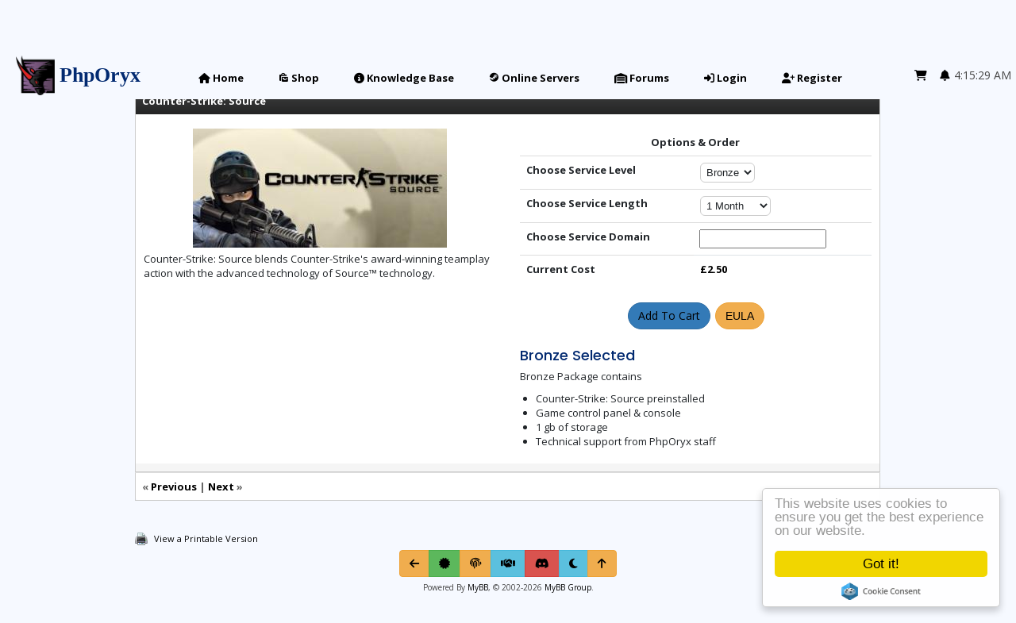

--- FILE ---
content_type: text/html; charset=UTF-8
request_url: https://phporyx.co.uk/showthread.php?tid=22&pid=28
body_size: 13415
content:
<!DOCTYPE html><!-- start: showthread -->
<html>
<head>
<title>Counter-Strike: Source</title>
<!-- start: headerinclude -->
<!DOCTYPE html>
<link rel="alternate" type="application/rss+xml" title="Latest Threads (RSS 2.0)" href="https://phporyx.co.uk/syndication.php" />
<link rel="alternate" type="application/atom+xml" title="Latest Threads (Atom 1.0)" href="https://phporyx.co.uk/syndication.php?type=atom1.0" />
<script type="text/javascript" src="https://phporyx.co.uk/jscripts/jquery.js?ver=1823"></script>
<script type="text/javascript" src="https://phporyx.co.uk/jscripts/jquery.plugins.min.js?ver=1821"></script>
<script type="text/javascript" src="https://phporyx.co.uk/jscripts/general.js?ver=1827"></script>
<meta charset="utf-8"/>
<meta content="width=device-width, initial-scale=1.0" name="viewport">
<link href="https://fonts.gstatic.com" rel="preconnect">
<link href="https://fonts.googleapis.com/css?family=Open+Sans:300,300i,400,400i,600,600i,700,700i|Nunito:300,300i,400,400i,600,600i,700,700i|Poppins:300,300i,400,400i,500,500i,600,600i,700,700i" rel="stylesheet">
<link href="assets/vendor/bootstrap/css/bootstrap.min.css" rel="stylesheet">                                                                                                                                                                                                    
<link href="assets/vendor/bootstrap-icons/bootstrap-icons.css" rel="stylesheet">                                                                                                                                                                                                
<link href="assets/vendor/boxicons/css/boxicons.min.css" rel="stylesheet">                                                                                                                                                                                                      
<link href="assets/vendor/remixicon/remixicon.css" rel="stylesheet">                                                                                                                                                                                                            
<link href="assets/vendor/simple-datatables/style.css" rel="stylesheet">             
<meta http-equiv="Content-Type" content="text/html; charset=UTF-8" />
<meta http-equiv="Content-Script-Type" content="text/javascript" />
<script type="text/javascript" src="https://maxcdn.bootstrapcdn.com/bootstrap/3.3.7/js/bootstrap.min.js"></script>
<link rel="stylesheet" href="https://maxcdn.bootstrapcdn.com/bootstrap/3.3.7/css/bootstrap.min.css" />
<link href='https://fonts.googleapis.com/css?family=Droid+Sans' rel='stylesheet' type='text/css' />
<link rel="stylesheet" href="https://maxcdn.bootstrapcdn.com/font-awesome/4.7.0/css/font-awesome.min.css" />
<script type="text/javascript" src="//cdnjs.cloudflare.com/ajax/libs/cookieconsent2/1.0.9/cookieconsent.min.js"></script>
<link type="text/css" rel="stylesheet" href="https://phporyx.co.uk/cache/themes/theme4/global.css?t=1721026584" />
<link type="text/css" rel="stylesheet" href="https://phporyx.co.uk/cache/themes/theme1/star_ratings.css?t=1715671308" />
<link type="text/css" rel="stylesheet" href="https://phporyx.co.uk/cache/themes/theme1/showthread.css?t=1715671308" />
<link type="text/css" rel="stylesheet" href="https://phporyx.co.uk/cache/themes/theme1/css3.css?t=1715671308" />
<link type="text/css" rel="stylesheet" href="https://phporyx.co.uk/cache/themes/theme4/twilight.css?t=1721026531" />
<link type="text/css" rel="stylesheet" href="https://phporyx.co.uk/cache/themes/theme4/light.css?t=1721026469" />
<link type="text/css" rel="stylesheet" href="https://phporyx.co.uk/cache/themes/theme4/oa_social_login.css?t=1681051592" />
<link type="text/css" rel="stylesheet" href="https://phporyx.co.uk/cache/themes/theme4/phpgsm.css?t=1711178184" />

<style>

</style>	
<!-- <script src="https://kit.fontawesome.com/08a3755b76.js" crossorigin="anonymous"></script>-->
<link rel="stylesheet" href="fa/css/all.css" />
<script type="text/javascript">
<!--
	lang.unknown_error = "An unknown error has occurred.";
	lang.confirm_title = "Please Confirm";
	lang.expcol_collapse = "[-]";
	lang.expcol_expand = "[+]";
	lang.select2_match = "One result is available, press enter to select it.";
	lang.select2_matches = "{1} results are available, use up and down arrow keys to navigate.";
	lang.select2_nomatches = "No matches found";
	lang.select2_inputtooshort_single = "Please enter one or more character";
	lang.select2_inputtooshort_plural = "Please enter {1} or more characters";
	lang.select2_inputtoolong_single = "Please delete one character";
	lang.select2_inputtoolong_plural = "Please delete {1} characters";
	lang.select2_selectiontoobig_single = "You can only select one item";
	lang.select2_selectiontoobig_plural = "You can only select {1} items";
	lang.select2_loadmore = "Loading more results&hellip;";
	lang.select2_searching = "Searching&hellip;";

	var templates = {
		modal: '<div>\
	<div style=\"overflow-y: auto; max-height: 400px;\">\
		<table border=\"0\" cellspacing=\"0\" cellpadding=\"5\" class=\"tborder\">\
			<tr>\
				<td class=\"thead\"><strong>__title__</strong></td>\
			</tr>\
			<tr>\
				<td class=\"trow1\">__message__</td>\
			</tr>\
			\
		</table>\
	</div>\
</div>',
		modal_button: '<input type=\"submit\" class=\"button\" value=\"__title__\"/>&nbsp;'
	};

	var cookieDomain = ".phporyx.co.uk";
	var cookiePath = "/";
	var cookiePrefix = "site_";
	var cookieSecureFlag = "0";
	var deleteevent_confirm = "Are you sure you want to delete this event?";
	var removeattach_confirm = "Are you sure you want to remove the selected attachment from this post?";
	var loading_text = 'Loading. <br />Please Wait&hellip;';
	var saving_changes = 'Saving changes&hellip;';
	var use_xmlhttprequest = "1";
	var my_post_key = "a64d8e2e9970b03dbb1cb362ecbcff1d";
	var rootpath = "https://phporyx.co.uk";
	var imagepath = "https://phporyx.co.uk/images";
  	var yes_confirm = "Yes";
	var no_confirm = "No";
	var MyBBEditor = null;
	var spinner_image = "https://phporyx.co.uk/images/spinner.gif";
	var spinner = "<img src='" + spinner_image +"' alt='' />";
	var modal_zindex = 9999;
// -->
</script>
<!-- end: headerinclude -->
<script type="text/javascript">
<!--
	var quickdelete_confirm = "Are you sure you want to delete this post?";
	var quickrestore_confirm = "Are you sure you want to restore this post?";
	var allowEditReason = "1";
	lang.save_changes = "Save Changes";
	lang.cancel_edit = "Cancel Edit";
	lang.quick_edit_update_error = "There was an error editing your reply:";
	lang.quick_reply_post_error = "There was an error posting your reply:";
	lang.quick_delete_error = "There was an error deleting your reply:";
	lang.quick_delete_success = "The post was deleted successfully.";
	lang.quick_delete_thread_success = "The thread was deleted successfully.";
	lang.quick_restore_error = "There was an error restoring your reply:";
	lang.quick_restore_success = "The post was restored successfully.";
	lang.editreason = "Edit Reason";
	lang.post_deleted_error = "You can not perform this action to a deleted post.";
	lang.softdelete_thread = "Soft Delete Thread";
	lang.restore_thread = "Restore Thread";
// -->
</script>
<!-- jeditable (jquery) -->
<script type="text/javascript" src="https://phporyx.co.uk/jscripts/report.js?ver=1820"></script>
<script src="https://phporyx.co.uk/jscripts/jeditable/jeditable.min.js"></script>
<script type="text/javascript" src="https://phporyx.co.uk/jscripts/thread.js?ver=1827"></script> 
</head>
<body>
	<!-- start: header -->
 <header id="header" class="header fixed-top d-flex align-items-center" style="width:100%;top:0;">
	<i id="sidebar-button" style="padding-right:10px;padding-top:10px;" class="fa-solid fa-bars toggle-sidebar-btn"></i>
    <a href="/" class="logo d-flex align-items-center">
        <img style="max-height:50px;" src="https://phporyx.co.uk/images/oryx.png" alt="PhpOryx" title="PhpOryx" />
        <span style="font-family: Comic Sans MS,cursive;" class="d-none d-lg-block">PhpOryx</span>
     </a>
      <div class="header-menu">
	<ul  id="main-nav" class="menu top_links" style="display:inline-flex;list-style-type: none;margin-top:3%; width: max-content;">
		<li><a class="nav-link collapsed" href="https://phporyx.co.uk"><i class="fas fa-home"></i> Home</a></li>
		
			<li><a class="nav-link collapsed" href="https://phporyx.co.uk/shop"><i class="bx bxs-shopping-bags" aria-hidden="true"></i> Shop</a></li>
			<li><a class="nav-link collapsed" href="https://phporyx.co.uk/knowledge-base"><i class="fa fa-info-circle" aria-hidden="true"></i> Knowledge Base</a></li>
			<li><a class="nav-link collapsed" href="https://phporyx.co.uk/online-servers"><i class="bx bxl-steam"></i> Online Servers</a></li>
			
			<li><a class="nav-link collapsed" href="https://phporyx.co.uk/forums"><i class="fas fa-warehouse"></i> Forums</a></li>
			
		
		<!-- start: header_welcomeblock_guest -->
<li class="nav-item" style="display:none;"><a  class="nav-link collapsed" href="https://phporyx.co.uk/search.php"><i class="fa fa-search" aria-hidden="true"></i> Search</a></li>	
<li class="nav-item" style="display:none;"><a  class="nav-link collapsed" href="https://phporyx.co.uk/memberlist.php"><i class="fa fa-users" aria-hidden="true"></i> Member List</a></li>
<li class="nav-item"><a  class="nav-link collapsed" id="b-login" data-bs-toggle="modal" data-bs-target="#login" data-tooltip="tooltip" data-bs-placement="top" title="Login"><i class="fa-solid fa-right-to-bracket"></i> Login</a></li>
<li class="nav-item"><a  class="nav-link collapsed"  data-bs-toggle="tooltip" data-bs-placement="top" title="Register" href="https://phporyx.co.uk/member.php?action=register"><i class="fa-solid fa-user-plus"></i> Register</a></li>
<!-- end: header_welcomeblock_guest -->
		<!--</li>-->
	</ul>

</div>
    <!--</div><!-- End Logo -->
       <div class="header-nav ms-auto logo">
			<div id ="clock"  class="clock"></div>
			<div class="clock" >
				<a class="" href="#" data-bs-toggle="dropdown" aria-expanded="false"><i id="bell" class="fa-solid fa-bell blink-me"></i></a>
		        <ul class="dropdown-menu dropdown-menu-end dropdown-menu-arrow notifications">
           			 <li class="dropdown-header">
              			Notification Centre
             		</li>
            		<li>
              			<hr class="dropdown-divider">
            		</li>
					<li>
						<div id="notes">
               				
               				
			   				
							
							
							
							
						</div>
					</li>
					<li class="dropdown-header">
						<div  id="no-notes" style="display:none"> You have No new notifications</div>
             		</li>
          		</ul>
		   	</div>
			<div class="clock" style="clear:none;padding-right:10px" >
     			<a class="" href="#"><i class="fas fa-shopping-cart"></i></a>		
			</div>
    </div><!-- End Icons Navigation -->
<br>

  </header><!-- End fixed Header -->
<div class="header-menu" style="display:none;">
	<ul  id="main-nav1" class="menu top_links" style="display:inline-flex;list-style-type: none;margin-top:3%;">
		<li><a class="nav-link collapsed" href="https://phporyx.co.uk"><i class="fas fa-home"></i> Home</a></li>
		
			<li><a class="nav-link collapsed" href="https://phporyx.co.uk/shop"><i class="bx bxs-shopping-bags" aria-hidden="true"></i> Shop</a></li>
			<li><a class="nav-link collapsed" href="https://phporyx.co.uk/knowledge-base"><i class="fa fa-info-circle" aria-hidden="true"></i> Knowledge Base</a></li>
			<li><a class="nav-link collapsed" href="https://phporyx.co.uk/online-servers"><i class="bx bxl-steam"></i> Online Servers</a></li>
			
			<li><a class="nav-link collapsed" href="https://phporyx.co.uk/forums"><i class="fas fa-warehouse"></i> Forums</a></li>
			
		
		<!-- start: header_welcomeblock_guest -->
<li class="nav-item" style="display:none;"><a  class="nav-link collapsed" href="https://phporyx.co.uk/search.php"><i class="fa fa-search" aria-hidden="true"></i> Search</a></li>	
<li class="nav-item" style="display:none;"><a  class="nav-link collapsed" href="https://phporyx.co.uk/memberlist.php"><i class="fa fa-users" aria-hidden="true"></i> Member List</a></li>
<li class="nav-item"><a  class="nav-link collapsed" id="b-login" data-bs-toggle="modal" data-bs-target="#login" data-tooltip="tooltip" data-bs-placement="top" title="Login"><i class="fa-solid fa-right-to-bracket"></i> Login</a></li>
<li class="nav-item"><a  class="nav-link collapsed"  data-bs-toggle="tooltip" data-bs-placement="top" title="Register" href="https://phporyx.co.uk/member.php?action=register"><i class="fa-solid fa-user-plus"></i> Register</a></li>
<!-- end: header_welcomeblock_guest -->
		<!--</li>-->
	</ul>

</div>
<aside id="sidebar" class="sidebar" style="display:none;">
	<ul class="sidebar-nav" id="sidebar-nav">
		<li><a class="nav-link collapsed" href="https://phporyx.co.uk"><i class="fas fa-home"></i> Home</a></li>
		<li><a class="nav-link collapsed" href="https://phporyx.co.uk/shop"><i class="bx bxs-shopping-bags" aria-hidden="true"></i> Shop</a></li>
		<li><a class="nav-link collapsed" href="https://phporyx.co.uk/knowledge-base"><i class="fa fa-info-circle" aria-hidden="true"></i> Knowledge Base</a></li>
		<li><a class="nav-link collapsed" href="https://phporyx.co.uk/online-servers"><i class="bx bxl-steam"></i> Online Servers</a></li>
		
		
		<li><a class="nav-link collapsed" href="https://phporyx.co.uk/forums"><i class="fas fa-warehouse"></i> Forums</a></li>
		<!-- start: header_welcomeblock_guest -->
<li class="nav-item" style="display:none;"><a  class="nav-link collapsed" href="https://phporyx.co.uk/search.php"><i class="fa fa-search" aria-hidden="true"></i> Search</a></li>	
<li class="nav-item" style="display:none;"><a  class="nav-link collapsed" href="https://phporyx.co.uk/memberlist.php"><i class="fa fa-users" aria-hidden="true"></i> Member List</a></li>
<li class="nav-item"><a  class="nav-link collapsed" id="b-login" data-bs-toggle="modal" data-bs-target="#login" data-tooltip="tooltip" data-bs-placement="top" title="Login"><i class="fa-solid fa-right-to-bracket"></i> Login</a></li>
<li class="nav-item"><a  class="nav-link collapsed"  data-bs-toggle="tooltip" data-bs-placement="top" title="Register" href="https://phporyx.co.uk/member.php?action=register"><i class="fa-solid fa-user-plus"></i> Register</a></li>
<!-- end: header_welcomeblock_guest -->
	</ul>	
	<br>	
	
</aside>

<script>
	var theme = "4";
	var w = window.innerWidth;
	//alert (w);
	
	$( document ).ready(function() {
		if ( $( "#notes" ).children().length >0 ) {
  			//do something
			$("#bell").css('color', 'red');
			$( "#bell" ).addClass( "blink_me" );
			$("#no-notes").hide();
	}
	else {
			$("#no-notes").show();
	}
	if (theme == 5) {
		console.log("dark");
		$("#theme").toggleClass("fa-solid fa-sun");
	}
	else {
		console.log("light");
		//fa-solid fa-moon
		$("#theme").toggleClass("fa-solid fa-moon");
	}
	if(isMobile()) {
		//alert("mobile");
		$("#sidebar").show();
		$("#sidebar-button").show();
		$("#main-nav").hide();
		$("#site-content").css("width", "100%");
	}
	else {
		//alert("non mobile");
		$("#sidebar").hide();
		$("#sidebar-button").hide();
		$("#main-nav").show();
		$("#site-content").css("width", "77%");
	}
	
});
	window.isMobile = function() {
  var check = false;
  (function(a){if(/(android|bb\d+|meego).+mobile|avantgo|bada\/|blackberry|blazer|compal|elaine|fennec|hiptop|iemobile|ip(hone|od)|iris|kindle|lge |maemo|midp|mmp|mobile.+firefox|netfront|opera m(ob|in)i|palm( os)?|phone|p(ixi|re)\/|plucker|pocket|psp|series(4|6)0|symbian|treo|up\.(browser|link)|vodafone|wap|windows ce|xda|xiino/i.test(a)||/1207|6310|6590|3gso|4thp|50[1-6]i|770s|802s|a wa|abac|ac(er|oo|s\-)|ai(ko|rn)|al(av|ca|co)|amoi|an(ex|ny|yw)|aptu|ar(ch|go)|as(te|us)|attw|au(di|\-m|r |s )|avan|be(ck|ll|nq)|bi(lb|rd)|bl(ac|az)|br(e|v)w|bumb|bw\-(n|u)|c55\/|capi|ccwa|cdm\-|cell|chtm|cldc|cmd\-|co(mp|nd)|craw|da(it|ll|ng)|dbte|dc\-s|devi|dica|dmob|do(c|p)o|ds(12|\-d)|el(49|ai)|em(l2|ul)|er(ic|k0)|esl8|ez([4-7]0|os|wa|ze)|fetc|fly(\-|_)|g1 u|g560|gene|gf\-5|g\-mo|go(\.w|od)|gr(ad|un)|haie|hcit|hd\-(m|p|t)|hei\-|hi(pt|ta)|hp( i|ip)|hs\-c|ht(c(\-| |_|a|g|p|s|t)|tp)|hu(aw|tc)|i\-(20|go|ma)|i230|iac( |\-|\/)|ibro|idea|ig01|ikom|im1k|inno|ipaq|iris|ja(t|v)a|jbro|jemu|jigs|kddi|keji|kgt( |\/)|klon|kpt |kwc\-|kyo(c|k)|le(no|xi)|lg( g|\/(k|l|u)|50|54|\-[a-w])|libw|lynx|m1\-w|m3ga|m50\/|ma(te|ui|xo)|mc(01|21|ca)|m\-cr|me(rc|ri)|mi(o8|oa|ts)|mmef|mo(01|02|bi|de|do|t(\-| |o|v)|zz)|mt(50|p1|v )|mwbp|mywa|n10[0-2]|n20[2-3]|n30(0|2)|n50(0|2|5)|n7(0(0|1)|10)|ne((c|m)\-|on|tf|wf|wg|wt)|nok(6|i)|nzph|o2im|op(ti|wv)|oran|owg1|p800|pan(a|d|t)|pdxg|pg(13|\-([1-8]|c))|phil|pire|pl(ay|uc)|pn\-2|po(ck|rt|se)|prox|psio|pt\-g|qa\-a|qc(07|12|21|32|60|\-[2-7]|i\-)|qtek|r380|r600|raks|rim9|ro(ve|zo)|s55\/|sa(ge|ma|mm|ms|ny|va)|sc(01|h\-|oo|p\-)|sdk\/|se(c(\-|0|1)|47|mc|nd|ri)|sgh\-|shar|sie(\-|m)|sk\-0|sl(45|id)|sm(al|ar|b3|it|t5)|so(ft|ny)|sp(01|h\-|v\-|v )|sy(01|mb)|t2(18|50)|t6(00|10|18)|ta(gt|lk)|tcl\-|tdg\-|tel(i|m)|tim\-|t\-mo|to(pl|sh)|ts(70|m\-|m3|m5)|tx\-9|up(\.b|g1|si)|utst|v400|v750|veri|vi(rg|te)|vk(40|5[0-3]|\-v)|vm40|voda|vulc|vx(52|53|60|61|70|80|81|83|85|98)|w3c(\-| )|webc|whit|wi(g |nc|nw)|wmlb|wonu|x700|yas\-|your|zeto|zte\-/i.test(a.substr(0,4))) check = true;})(navigator.userAgent||navigator.vendor||window.opera);
  return check;
};
</script>
	<main id="main" style="position:absolute;width:100%;top:4%;">
		<!-- start: nav -->
<div class="navigation" style="text-align:left;clear:both;position:relative;">
<!-- start: nav_bit -->
<a href="/portal.php">Home</a><!-- start: nav_sep -->
&rsaquo;
<!-- end: nav_sep -->
<!-- end: nav_bit --><!-- start: nav_bit -->
<a href="forumdisplay.php?fid=3">Shop</a><!-- start: nav_sep -->
&rsaquo;
<!-- end: nav_sep -->
<!-- end: nav_bit --><!-- start: nav_bit -->
<a href="forumdisplay.php?fid=5">Game Servers</a>
<!-- end: nav_bit --><!-- start: nav_sep_active -->
&rsaquo;
<!-- end: nav_sep_active --><!-- start: nav_bit_active -->
<span class="active">Counter-Strike: Source</span>
<!-- end: nav_bit_active -->
</div>
<!-- end: nav -->
		
		<div id="site-content" style="min-height:70vh;margin:auto;margin-top:3% !important;">
				<div id="mobile-selector"  style="padding-bottom:1%;display:none;clear:left">
		<!--<label for="cars">Choose a car:</label>-->
		<select name="forum-select1" id="forum" onchange="switchdisplay()">
  			<option value="latest">Latest</option>
  			<option value="topics">Categories</option>
  		</select>
	</div>
<!-- end: header --><script type="text/javascript"><!--
try { jQuery.fn.editable.defaults.placeholder=""; } catch(x) {}
// -->
</script>
	
	
	<div class="float_left" style="display:none;">
		
	</div>
	<div class="float_right">
		&nbsp;
	</div>
	<!-- start: showthread_ratethread -->
<div style="margin-top: 6px; padding-right: 10px;" class="float_right">
		<script type="text/javascript">
		<!--
			lang.ratings_update_error = "There was an error updating the rating.";
		// -->
		</script>
		<script type="text/javascript" src="https://phporyx.co.uk/jscripts/rating.js?ver=1821"></script>
		<div class="inline_rating">
			<strong class="float_left" style="padding-right: 10px;">Product Rating:</strong>
			<ul class="star_rating star_rating_notrated" id="rating_thread_22">
				<li style="width: 0%" class="current_rating" id="current_rating_22">0 Vote(s) - 0 Average</li>
				<li><a class="one_star" title="1 star out of 5" href="./ratethread.php?tid=22&amp;rating=1&amp;my_post_key=a64d8e2e9970b03dbb1cb362ecbcff1d">1</a></li>
				<li><a class="two_stars" title="2 stars out of 5" href="./ratethread.php?tid=22&amp;rating=2&amp;my_post_key=a64d8e2e9970b03dbb1cb362ecbcff1d">2</a></li>
				<li><a class="three_stars" title="3 stars out of 5" href="./ratethread.php?tid=22&amp;rating=3&amp;my_post_key=a64d8e2e9970b03dbb1cb362ecbcff1d">3</a></li>
				<li><a class="four_stars" title="4 stars out of 5" href="./ratethread.php?tid=22&amp;rating=4&amp;my_post_key=a64d8e2e9970b03dbb1cb362ecbcff1d">4</a></li>
				<li><a class="five_stars" title="5 stars out of 5" href="./ratethread.php?tid=22&amp;rating=5&amp;my_post_key=a64d8e2e9970b03dbb1cb362ecbcff1d">5</a></li>
			</ul>
		</div>
</div>
<!-- end: showthread_ratethread -->
	<table border="0" cellspacing="0" cellpadding="5" class=" table tborder tfixed clear">
		<tr>
			<td class="thead" style="border:0;">
				<div class="float_right" style="display:none">
					<span class="smalltext"><strong><a href="showthread.php?mode=threaded&amp;tid=22&amp;pid=28#pid28">Threaded Mode</a></strong></span>
				</div>
				<div>
					<strong>Counter-Strike: Source</strong>
				</div>
			</td>
		</tr>

		<tr><td id="posts_container" style="border:0;">
	<div id="posts">
		<!-- start: postbit -->

<a name="pid28" id="pid28"></a>
<div class="post " style="" id="post_28">
<div class="post_author hidden">
	<!-- start: postbit_avatar -->
<div class="author_avatar"><a href="member.php?action=profile&amp;uid=2"><img src="https://phporyx.co.uk/images/default_avatar.png" alt="" width="55" height="55" /></a></div>
<!-- end: postbit_avatar -->
	<div class="author_information">
			<strong><span class="largetext"><a href="https://phporyx.co.uk/member.php?action=profile&amp;uid=2"><span style="color: #0072BC;"><strong>Shop Assistant</strong></span></a></span></strong> <!-- start: postbit_offline -->
<img src="https://phporyx.co.uk/images/buddy_offline.png" title="Offline" alt="Offline" class="buddy_status" />
<!-- end: postbit_offline --><br />
			<span class="smalltext">
				Sales Advisor<br />
				
				
			</span>
	</div>
	<div class="author_statistics" >
		<!-- start: postbit_author_user -->

	Posts: 4<br />
	Threads: 3<br />
	Joined: Nov 2022
	<!-- start: postbit_reputation -->
<br />Reputation: <!-- start: postbit_reputation_formatted_link -->
<a href="reputation.php?uid=2"><strong class="reputation_positive">4</strong></a>
<!-- end: postbit_reputation_formatted_link -->
<!-- end: postbit_reputation -->
<!-- end: postbit_author_user -->
	</div>
</div>
<div class="post_content">
	<div class="post_head hidden" >
		<!-- start: postbit_posturl -->
<div class="float_right" style="vertical-align: top">
<strong><a href="showthread.php?tid=22&amp;pid=28#pid28" title="Counter-Strike: Source">#1</a></strong>

</div>
<!-- end: postbit_posturl -->
		
		<span class="post_date ">27-11-2022, 02:22 PM <span class="post_edit" id="edited_by_28"><!-- start: postbit_editedby -->
<span class="edited_post">(This post was last modified: 12-03-2023, 02:08 PM by <a href="https://phporyx.co.uk/member.php?action=profile&amp;uid=1">phporyx</a>.)</span>
<!-- end: postbit_editedby --></span></span>
		
	</div>
	<div class="row">
		<div class="scaleimages col-lg-6" id="pid_28" >
			<img style="display:flex;margin:auto;padding-bottom:1%;padding-top:2%;" src="xthreads_attach.php?file=12_1669558978_f5f679a2/c33f53317559c279226005eb83ea0e04/counter.jpg/thumb320x240" />
			Counter-Strike: Source blends Counter-Strike's award-winning teamplay action with the advanced technology of Source™ technology.
		</div>
	<div class="col-lg-6">
		<form action ="" method="POST" id="add-order">
				<table class="table">
					<tr><th colspan=2 style="border:0;"><div style="text-align:center;font-weight:700;margin-top:2%;">Options & Order</div></th></tr>
					<tr>
						<td class="trow1"><label for="level">Choose Service Level</label></td>
						<td class="trow1">
							<select name="level" id="level">
  								<option value="1">Bronze</option>
  								<option value="2">Silver</option>
  								<option value="3">Gold</option>
  							</select>
						</td>
					</tr>
					<tr>
						<td class="trow1"><label for="period">Choose Service Length</label></td>
						<td class="trow1">
							<select name="period" id="period">
  								<option value="1">1 Month</option>
  								<option value="2">2 Months</option>
  								<option value="3">3 Months</option>
								<option value="4">4 Months</option>
								<option value="5">5 Months</option>
								<option value="6">6 Months</option>
								<option value="7">7 Months</option>
								<option value="8">8 Months</option>
								<option value="9">9 Months</option>
								<option value="10">10 Months</option>
								<option value="11">11 Months</option>
								<option value="12">12 Months</option>
  							</select>
						</td>
					</tr>
				
					<tr>
						<td class="trow1"><label for="fname">Choose Service Domain</label></td>
						<td><input  class="input_text" type="text" id="fname" name="fname" value="" title="this is required to install your panel
This is here"></td>
					</tr>
  					<tr>
						<td class="trow1"><label for="cost">Current Cost</label></td>
						<td class="trow1"><div class="cost-value">£<span id="cost">2.50</span></div></td>
					</tr>
				</table>
			<input type="hidden" id="cost_val" name="cost_val" value="2.50">
				<input type="hidden" id="tid" name="tid" value="22">
		  		<div style ="text-align:center;font-weight:700;margin-top:2%;">
					<input type="submit" class="btn btn-primary rounded-pill" value="Add To Cart">&nbsp;
					<button type="button" class="btn btn-warning rounded-pill" data-bs-toggle="modal" data-bs-target="#eula" data-backdrop="static" data-keyboard="false">EULA</button>	
				</div>
			</form>
		<div id="bronze"  style="display:block;">
				<div class="card-title" style ="padding: 20px 0 0px 0;">Bronze Selected</div>
				<p> Bronze Package contains</p>
				<ul>
					<li>Counter-Strike: Source preinstalled</li>
					<li>Game control panel & console</li>
					<li>1 gb of storage</li>
					<li>Technical support from PhpOryx staff</li>
				</ul>	
			</div>
		<div id="silver" style="display:none;">
				<div class="card-title" style ="padding: 20px 0 0px 0;">Silver Selected</div>
				<p>Silver Package contains</p>
				<ul>
					<li>Everthing from the Bronze package</li>
					<li>Sourcemod preinstalled</li>
					<li> 2 GB of storage</li>
				</ul>
			</div>
		<div id="gold"  style="display:none;">
				<div class="card-title" style ="padding: 20px 0 0px 0;">Gold Selected</div>
				<p>The Gold Package contains</p>
				<ul>
					<li>Everthing from the Silver Package</li>
					<li>Website hosting</li>
					<li>Email Hosting</li>
					<li>Access to Domain contol panel</li>
					<li>5 GB of storage</li>
				</ul>
			</div>
		</div></div>


<div class="post_meta" id="post_meta_28">
		
		<div class="float_right">
			
		</div>
	</div>
	
</div>
<div class="post_controls">
	<div class="postbit_buttons author_buttons float_left">
		
	</div>
	<div class=" float_right">
		
	</div>
</div>
</div>
<script>
	var cost =  2.50
	var months = 1;
	$( "#level" ).change(function() {
		console.log("level changed");
		new_value = cost * $(this).val();
		new_value = new_value * $("#period").val();
		console.log(new_value);
  		$("#cost").html(parseFloat(new_value).toFixed(2));
		$("#cost_val").val(parseFloat(new_value).toFixed(2));
		sw =$("#level option:selected").text();
		switch(sw) {
  case "Silver":
    // code block
	$('#bronze').hide();
	$("#gold").hide();			
	$("#silver").show();			
	console.log("silver");			
    break;
  case "Gold":
    // code block
	$('#bronze').hide();
	$("#silver").hide();			
	console.log("Gold")
	$('#gold').show();			;			
    break;
 case "Bronze":
	console.log("bronze");
	$("#bronze").show();
	$("#silver").hide();
	$("#gold").hide();
    // code block
}
});
	$( "#period" ).change(function() {
	// do the maths
		console.log("period changed");
		console.log($(this).val());
		period_val = $(this).val();
		level_val = $("#level").val();
		console.log(level_val);
		new_thing = parseFloat((cost*level_val)*period_val).toFixed(2);
		console.log(new_thing);
		$("#cost").html(new_thing);
		$("#cost_val").val(parseFloat(new_thing).toFixed(2));
	});
	$('#add-order').on('submit', function(e) { //use on if jQuery 1.7+
        e.preventDefault();  //prevent form from submitting
        var data = $("#add-order :input").serializeArray();
		var data1 = $("#level").val()+","+$("#period").val()+","+$("#fname").val()+","+$("#tid").val()+","+$("#cost_val").val();
        alert(data1); //use the console for debugging, F12 in Chrome, not alerts
		if (!!getCookie('cart')) {
			oldcookie = getCookie('cart');
			alert ("hello there");
			if(oldcookie == data1) {
				alert ("already in the basket\n edit in the cart");
				return;
			}
		 newcookie = getCookie('cart')+":"+data1;
		setCookie('cart',newcookie,1);	
 		console.log("Read cookie set "+getCookie('cart'));
} else {
 // no cookie
	alert (data1);
	setCookie('cart',data1,1);
}
		
 });
	
    function setCookie(key, value, expiry) {
        var expires = new Date();
        expires.setTime(expires.getTime() + (expiry * 24 * 60 * 60 * 1000));
        document.cookie = key + '=' + value + ';expires=' + expires.toUTCString();
    }

    function getCookie(key) {
        var keyValue = document.cookie.match('(^|;) ?' + key + '=([^;]*)(;|$)');
        return keyValue ? keyValue[2] : null;
    }

    function eraseCookie(key) {
        var keyValue = getCookie(key);
        setCookie(key, keyValue, '-1');
    }

function getCookie(c_name) {
    var c_value = document.cookie,
        c_start = c_value.indexOf(" " + c_name + "=");
    if (c_start == -1) c_start = c_value.indexOf(c_name + "=");
    if (c_start == -1) {
        c_value = null;
    } else {
        c_start = c_value.indexOf("=", c_start) + 1;
        var c_end = c_value.indexOf(";", c_start);
        if (c_end == -1) {
            c_end = c_value.length;
        }
        c_value = unescape(c_value.substring(c_start, c_end));
    }
    return c_value;
}

</script>
<!-- end: postbit --><!-- start: showthread_noreplies -->
<!-- template to be used if there are no replies to a thread. For this to work with quick reply properly, you should uncomment and use the following -->
<!--
<div id="xthreads_noreplies">
Put your stuff here
</div>
-->
<!-- end: showthread_noreplies -->
	</div>
</td></tr>
		<tr>
			<td class="tfoot">
				<span style="display:none"></span>
				<div>
					<strong>&laquo; <a href="showthread.php?tid=22&amp;action=nextoldest">Previous</a> | <a href="showthread.php?tid=22&amp;action=nextnewest">Next</a> &raquo;</strong>
				</div>
			</td>
		</tr>
	</table>
	<div class="float_left">
		
	</div>
	<div style="padding-top: 4px;" class="float_right">
		&nbsp;
	</div>
	<br class="clear" />
	
	
	
	<br />
	<div class="float_left">
		<ul class="thread_tools">
			<!-- start: showthread_printthread -->
<li class="printable"><a href="printthread.php?tid=22">View a Printable Version</a></li>
<!-- end: showthread_printthread -->
			
	
		</ul>
	</div>

	<div class="float_right" style="text-align: right;">
		
	</div>
	<br class="clear" />
	

		<div class="modal" id="eula" tabindex="-1" data-bs-backdrop="false" aria-hidden="true" style="display: none;">
                <div class="modal-dialog modal-dialog-scrollable">
                  <div class="modal-content">
                    <div class="modal-header">
                      <h5 class="modal-title">END USER LICENSE AGREEMENT</h5>
                      <!--<button type="button" class="btn-close" data-bs-dismiss="modal" aria-label="Close"></button>-->
                    </div>
                    <div class="modal-body" id="eula-body">
                     <div class="card-title" style="padding-bottom:1%;">END USER LICENSE AGREEMENT</div>
			<div style="padding-bottom:1%;">
				This End User License Agreement ("Agreement") is a legal agreement between you ("you" or "End User") and phporyx ("phporyx" or "we") for the use of game servers hosted and rented by phporyx (the "Service"). By accessing or using the Service, you agree to be bound by the terms and conditions of this Agreement.</div>
			<div class="card-title" style="padding-bottom:2%;">License Grant</div>
			<div style="padding-bottom:2%;">
				Subject to the terms and conditions of this Agreement, phporyx grants you a limited, non-exclusive, non-transferable, and revocable license to access and use the Service solely for your own personal, non-commercial use. You agree not to use the Service for any other purpose or in any manner that violates any applicable laws or regulations.
</div>
			<div class="card-title" style="padding-bottom:2%;">Prohibited Activities</div>
			<div style="padding-bottom:2%;">You agree not to use the Service for any activities that are illegal, offensive, harmful, or otherwise inappropriate, including but not limited to:</div>
<div style="padding-bottom:2%;">			
a. Uploading or transmitting any content that is defamatory, abusive, obscene, vulgar, or otherwise offensive, including content that promotes or incites violence, discrimination, or hatred based on race, ethnicity, religion, or any other characteristic.
</div>
<div style="padding-bottom:2%;">			
b. Using the Service for any criminal activity or to facilitate any criminal activity, including but not limited to hacking, phishing, fraud, or the distribution of malware, viruses, or other malicious software.
</div>
<div style="padding-bottom:2%;">			
c. Uploading or transmitting any content that infringes or violates any intellectual property rights or other proprietary rights of phporyx or any third party.
</div>
<div style="padding-bottom:2%;">			
d. Modifying or altering the server hostname to any inappropriate or offensive name, including but not limited to names that are derogatory or offensive in general, towards any individual or group, or towards any religious, nationalistic, or racial group, is strictly prohibited.
</div>
<div style="padding-bottom:2%;">			
e. Using the Service to upload or distribute malicious files or to engage in any other activity that could harm the Service or any other user.
</div>
<div class="card-title" style="padding-bottom:2%;">Ownership and Intellectual Property</div>
<div style="padding-bottom:2%;">			
The Service and all related materials, including without limitation all software, graphics, text, images, logos, and other content, are the property of phporyx or its licensors and are protected by copyright, trademark, and other intellectual property laws. You acknowledge that phporyx retains all right, title, and interest in and to the Service and any modifications, enhancements, or updates thereto.
</div>
			<div class="card-title" style="padding-bottom:2%;">Disclaimer of Warranties</div>
<div style="padding-bottom:2%;">			
THE SERVICE IS PROVIDED "AS IS" WITHOUT WARRANTY OF ANY KIND, EITHER EXPRESS OR IMPLIED, INCLUDING WITHOUT LIMITATION ANY WARRANTY FOR INFORMATION, SERVICES, UNINTERRUPTED ACCESS, OR PRODUCTS PROVIDED THROUGH OR IN CONNECTION WITH THE SERVICE, INCLUDING WITHOUT LIMITATION THE SOFTWARE LICENSED TO YOU AND THE RESULTS OBTAINED THROUGH THE SERVICE. SPECIFICALLY, WE DISCLAIM ANY AND ALL WARRANTIES, INCLUDING WITHOUT LIMITATION: 1) ANY WARRANTIES CONCERNING THE AVAILABILITY, ACCURACY, USEFULNESS, OR CONTENT OF INFORMATION, PRODUCTS OR SERVICES AND 2) ANY WARRANTIES OF TITLE, WARRANTY OF NON-INFRINGEMENT, WARRANTIES OF MERCHANTABILITY OR FITNESS FOR A PARTICULAR PURPOSE. THIS DISCLAIMER OF LIABILITY APPLIES TO ANY DAMAGES OR INJURY CAUSED BY ANY FAILURE OF PERFORMANCE, ERROR, OMISSION, INTERRUPTION, DELETION, DEFECT, DELAY IN OPERATION OR TRANSMISSION, COMPUTER VIRUS, COMMUNICATION LINE FAILURE, THEFT OR DESTRUCTION OR UNAUTHORIZED ACCESS TO, ALTERATION OF, OR USE OF RECORD, WHETHER FOR BREACH OF CONTRACT, TORTIOUS BEHAVIOR, NEGLIGENCE, OR UNDER ANY OTHER CAUSE OF ACTION.
			</div>
			<div class="card-title" style="padding-bottom:2%;">Limitation of Liability</div>
<div style="padding-bottom:2%;">			
	IN NO EVENT SHALL PHPORYX BE LIABLE FOR ANY DIRECT, INDIRECT, INCIDENTAL, SPECIAL, EXEMPLARY, OR CONSEQUENTIAL DAMAGES (INCLUDING, WITHOUT LIMITATION, PROCUREMENT OF SUBSTITUTE GOODS OR SERVICES; LOSS OF USE, 		DATA, OR PROFITS; OR BUSINESS INTERRUPTION) HOWEVER CAUSED AND ON ANY THEORY OF LIABILITY, WHETHER IN CONTRACT, STRICT LIABILITY, OR TORT (INCLUDING NEGLIGENCE OR OTHERWISE) ARISING IN ANY WAY OUT OF THE USE OF 		THE SERVICE, EVEN IF ADVISED OF THE POSSIBILITY OF SUCH DAMAGE.
			</div>
			<div class="card-title" style="padding-bottom:2%;">Indemnification</div>
<div style="padding-bottom:2%;">			
You agree to indemnify, defend, and hold phporyx and its affiliates, officers, directors, agents, and employees harmless from and against any and all claims, liabilities, damages, losses, costs, expenses, or fees (including reasonable attorneys' fees) arising from or relating to your use of the Service or any violation of this Agreement.
</div>
			<div class="card-title" style="padding-bottom:2%;">Termination</div>
<div style="padding-bottom:2%;">			
This Agreement shall remain in effect until terminated by either party. You may terminate this Agreement by discontinuing your use of the Service. phporyx may terminate this Agreement at any time for any reason or no reason, with or without notice to you. Upon termination, you agree to cease all use of the Service.
</div>
Failure to comply with these rules may result in termination of your agreement and suspension or termination of your access to the Service, depending on the severity of the case and at phporyx's discretion, without any refund or reimbursement of fees or charges paid by you.
                    </div>
                    <div class="modal-footer">
                      <!--<button type="button" class="btn btn-secondary" data-bs-dismiss="modal">Close</button>-->
                      <button type="button" disabled class="btn btn-primary" id="accept"  data-bs-dismiss="modal">Accept Agreement</button>
                    </div>
                  </div>
                </div>
              </div>	
	<!-- start: footer -->
	</div>
</div>
<div id="footer1">
	
	<div class="upper">
		<div class="wrapper" >
			
			
			<div class="btn-group" role="group" aria-label="Footer Links">
				<a  class="btn btn-warning" href="#"  onclick="window.history.back()" data-bs-toggle="tooltip" data-bs-placement="top" title="Go Back" ><i class="fa-solid fa-arrow-left"></i></i></a>
				
				<button class="btn btn-success" data-bs-toggle="modal" data-bs-target="#about" data-tooltip="tooltip" data-bs-placement="top" title="About Us"><i class="fa fa-certificate"></i> </button>
			    <button id="btn-privacy" class="btn btn-warning" data-bs-toggle="modal" data-bs-target="#privacy" data-tooltip="tooltip" data-bs-placement="top" title="Privacy"><i class="fa-solid fa-fingerprint"></i></a>
				<button id="btn-terms" class="btn btn-info" data-bs-toggle="modal" data-bs-target="#terms" data-bs-placement="top" data-tooltip="tooltip" title="Terms &amp; Conditions"><i class="fa-solid fa-handshake"></i></button>
			<!-- data-bs-toggle="modal" data-bs-target="#pb" data-bs-placement="top" data-tooltip="tooltip" href="/misc.php?page=terms" -->
				<a href="https://discord.phporyx.co.uk" class="btn btn-danger"  data-bs-toggle="tooltip" data-bs-placement="top" title="Discord" target="_blank" rel="noopener noreferrer"><i class="fa-brands fa-discord"></i></i></a>
				<a href="https://phporyx.co.uk/misc.php?action=markread" class="btn btn-primary" style="display:none" data-bs-toggle="tooltip" data-bs-placement="top" title="Mark all forums read"><i class="fa-solid fa-flag-checkered"></i></a>	
				 <a class="btn btn-info" title="Toggle light/dark mode"  href="https://phporyx.co.uk/index.php?action=quickthemeoc" data-bs-toggle="tooltip" data-bs-placement="top"><i id="theme" class=""></i></a>
				<a href="https://phporyx.co.uk/misc.php?action=syndication" class="btn btn-success" style="display:none" data-bs-toggle="tooltip" data-bs-placement="top" title=" RSS Syndication"><i class="fa-solid fa-square-rss"></i></a>
			    <a class="btn btn-warning" href="#top"  data-bs-toggle="tooltip" data-bs-placement="top" title="Return to Top" ><i class="fa-solid fa-arrow-up"></i></a>
				
			</div>
			
	<!--<button class="btn btn-info" data-bs-toggle="modal" data-bs-target="#quit_game"><i class="ri-booklet-line"></i> C Vars</button>-->
	</div>
 </div>
	<div class="lower">
		<div class="wrapper">
		<div id="copyright" style="font-size:10px;text-align:center; margin-top:6px;">
				<!-- MyBB is free software developed and maintained by a volunteer community.
					It would be much appreciated by the MyBB Group if you left the full copyright and "powered by" notice intact,
					to show your support for MyBB.  If you choose to remove or modify the copyright below,
					you may be refused support on the MyBB Community Forums.

					This is free software, support us and we'll support you. -->
				Powered By <a href="https://mybb.com" target="_blank" rel="noopener">MyBB</a>, &copy; 2002-2026<a href="https://mybb.com" target="_blank" rel="noopener"> MyBB Group</a>.
				<!-- End powered by -->
			</div>	
		
		</div>
	</div>
	
</div>
<div class="modal" id="terms" tabindex="-1" aria-hidden="true" style="display: none;">
                <div class="modal-dialog modal-dialog-scrollable">
                  <div class="modal-content">
                    <div class="modal-header">
                      <h2 class="modal-title">Terms &amp; Conditions</h2>
                      <button type="button" class="btn-close" data-bs-dismiss="modal" aria-label="Close"></button>
                    </div>
                    <div class="modal-body" id="terms-text"></div>
                  </div>
                  </div>
                </div>
              </div>
			<div class="modal" id="privacy" tabindex="-1" aria-hidden="true" style="display: none;">
                <div class="modal-dialog modal-dialog-scrollable">
                  <div class="modal-content">
                    <div class="modal-header">
                      <h2 class="modal-title">Privacy Policy</h2>
                      <button type="button" class="btn-close" data-bs-dismiss="modal" aria-label="Close"></button>
                    </div>
                    <div class="modal-body" id="privacy-text"></div>
                  </div>
                  </div>
                </div>
              </div>
<div class="modal" id="about" tabindex="-1" aria-hidden="true" style="display: none;">
                <div class="modal-dialog modal-dialog-centered">
                  <div class="modal-content">
                    <div class="modal-header">
                      <h2 class="modal-title">About Us</h2>
                      <button type="button" class="btn-close" data-bs-dismiss="modal" aria-label="Close"></button>
                    </div>
                    <div class="modal-body" id="about-text"></div>
                    <!--<div class="modal-footer">
                      <button type="button" class="btn btn-secondary" data-bs-dismiss="modal">Close</button>
                      <button type="button" class="btn btn-primary">Save changes</button>-->
                    </div>
                  </div>
                </div>
              </div>
<div class="modal" id="login" tabindex="-1" aria-hidden="true" style="display: none;">
	<div class="modal-dialog modal-dialog-centered">
		<div class="modal-content">
			<div class="modal-header">
				<h5 class="modal-title">Login</h5>	
				<button type="button" class="btn-close" data-bs-dismiss="modal" aria-label="Close"></button>
			</div>
			<div class="modal-body" id="login-text">
			<form method="post" action="https://phporyx.co.uk/member.php">
						<input name="action" type="hidden" value="do_login" />
						<input name="url" type="hidden" value="" />
						<input name="quick_login" type="hidden" value="1" />
						<input name="my_post_key" type="hidden" value="a64d8e2e9970b03dbb1cb362ecbcff1d" />
						<table width="100%" cellspacing="0" cellpadding="5" border="0" class="tborder">
							
							<!-- start: header_welcomeblock_guest_login_modal -->
<tr>
	<td class="trow1" width="25%"><strong>Username:</strong></td>
	<td class="trow1"><input name="quick_username" id="quick_login_username" type="text" value="" class="textbox initial_focus" /></td>
</tr>
<tr>
	<td class="trow2"><strong>Password:</strong></td>
	<td class="trow2">
		<input name="quick_password" id="quick_login_password" type="password" value="" class="textbox" /><br />
		<a href="https://phporyx.co.uk/member.php?action=lostpw" class="lost_password">Lost Password?</a>
	</td>
</tr>
<tr>
	<td class="trow1">&nbsp;</td>
	<td class="trow1 remember_me">
		<input name="quick_remember" id="quick_login_remember" type="checkbox" value="yes" class="checkbox" checked="checked" />
		<label for="quick_login_remember">Remember me</label>
	</td>
</tr>
<tr>
	<td class="trow2" colspan="2">
		<div align="center"><input name="submit" type="submit" class="button" value="Login" /></div>
	</td>
</tr>

<!-- end: header_welcomeblock_guest_login_modal -->
						</table>
					</form>
			</div>
		</div>
	</div>
</div>


	
<!-- The following piece of code allows MyBB to run scheduled tasks. DO NOT REMOVE --><!-- start: task_image -->
<img src="https://phporyx.co.uk/task.php" width="1" height="1" alt="" />
<!-- end: task_image --><!-- End task image code -->


	<script src="assets/vendor/bootstrap/js/bootstrap.bundle.min.js"></script>
	<script src="assets/js/main.js"></script>
	<script src="js/index.js"></script>
<script>
	function get_page(url,id) {
		console.log("url = "+url+" id = "+id);
		//return;
		$.ajax({
            type: "GET",
            url: url,
            crossDomain: true,
            success: function (data) {
                $('#'+id).html(data);
				//console.log(data);
            },
            error: function (xhr, ajaxOptions, thrownError) {
                console.log('xHR: ' + xhr);
                console.log('ajaxOption: ' + ajaxOptions);
                console.log('thrownError: ' + thrownError);
            }
	});  
	}
$( document ).ready(function() {
   // console.log( "footer ready!" );
			$('body').tooltip({
        selector: "[data-tooltip=tooltip]",
        container: "body"});
		get_page("/misc.php?page=terms" ,"terms-text");
		get_page("/misc.php?page=about_us" ,"about-text");
		get_page("/misc.php?page=privacy" ,"privacy-text");
	
		//get_page("/contact.php","contact-text");
});
</script>
<!-- end: footer -->
	<script type="text/javascript">
		var thread_deleted = "0";
		if(thread_deleted == "1")
		{
			$("#quick_reply_form, .new_reply_button, .thread_tools, .inline_rating").hide();
			$("#moderator_options_selector option.option_mirage").attr("disabled","disabled");
		}
	</script>
	<script>
		var lastScrollTop = 0;
$("#eula-body").scroll(function(event){
   var st = $(this).scrollTop();
	var rounded = $(this).innerHeight() | 0 ;
	rounded = rounded+1;
	console.log(rounded);
	var sh =$(this)[0].scrollHeight-rounded ;
	console.log(st+"/"+sh);
	if (st >= sh) {
		console.log("hit bottom");
		$("#accept").prop('disabled', false);
	}
	else {
		$("#accept").prop('disabled', true);
	}
   if (st > lastScrollTop){
       // downscroll code
   } else {
      // upscroll code
   }
   lastScrollTop = st;
});
	</script>
</body>
</html>
<!-- end: showthread -->

--- FILE ---
content_type: text/html; charset=UTF-8
request_url: https://phporyx.co.uk/misc.php?page=terms
body_size: 7223
content:
<p>Last updated: 2022-09-09</p>
<p>1. <b>Introduction</b></p>
<p>Welcome to <b>phporyx.co.uk</b> (“Company”, “we”, “our”, “us”)!</p>
<p>These Terms of Service (“Terms”, “Terms of Service”) govern your use of our website located at <b>phporyx.co.uk</b> (together or individually “Service”) operated by <b>phporyx.co.uk</b>.</p>
<p>Our Privacy Policy also governs your use of our Service and explains how we collect, safeguard and disclose information that results from your use of our web pages.</p>
<p>Your agreement with us includes these Terms and our Privacy Policy (“Agreements”). You acknowledge that you have read and understood Agreements, and agree to be bound of them.</p>
<p>If you do not agree with (or cannot comply with) Agreements, then you may not use the Service, but please let us know by emailing at <b>support@phporyx.co.uk</b> so we can try to find a solution. These Terms apply to all visitors, users and others who wish to access or use Service.</p>
<p>2. <b>Communications</b></p>
<p>By using our Service, you agree to subscribe to newsletters, marketing or promotional materials and other information we may send. However, you may opt out of receiving any, or all, of these communications from us by following the unsubscribe link or by emailing at support@phporyx.co.uk</p>

<p>3. <b>Contests, Sweepstakes and Promotions</b></p>
<p>Any contests, sweepstakes or other promotions (collectively, “Promotions”) made available through Service may be governed by rules that are separate from these Terms of Service. If you participate in any Promotions, please review the applicable rules as well as our Privacy Policy. If the rules for a Promotion conflict with these Terms of Service, Promotion rules will apply.</p>


<p>4. <b>Content</b></p><p>Our Service allows you to post, link, store, share and otherwise make available certain information, text, graphics, videos, or other material (“Content”). You are responsible for Content that you post on or through Service, including its legality, reliability, and appropriateness.</p><p>By posting Content on or through Service, You represent and warrant that: (i) Content is yours (you own it) and/or you have the right to use it and the right to grant us the rights and license as provided in these Terms, and (ii) that the posting of your Content on or through Service does not violate the privacy rights, publicity rights, copyrights, contract rights or any other rights of any person or entity. We reserve the right to terminate the account of anyone found to be infringing on a copyright.</p><p>You retain any and all of your rights to any Content you submit, post or display on or through Service and you are responsible for protecting those rights. We take no responsibility and assume no liability for Content you or any third party posts on or through Service. However, by posting Content using Service you grant us the right and license to use, modify, publicly perform, publicly display, reproduce, and distribute such Content on and through Service. You agree that this license includes the right for us to make your Content available to other users of Service, who may also use your Content subject to these Terms.</p><p>phporyx.co.uk has the right but not the obligation to monitor and edit all Content provided by users.</p><p>In addition, Content found on or through this Service are the property of phporyx.co.uk or used with permission. You may not distribute, modify, transmit, reuse, download, repost, copy, or use said Content, whether in whole or in part, for commercial purposes or for personal gain, without express advance written permission from us.</p>
<p>5. <b>Prohibited Uses</b></p>
<p>You may use Service only for lawful purposes and in accordance with Terms. You agree not to use Service:</p>
<p>0.1. In any way that violates any applicable national or international law or regulation.</p>
<p>0.2. For the purpose of exploiting, harming, or attempting to exploit or harm minors in any way by exposing them to inappropriate content or otherwise.</p>
<p>0.3. To transmit, or procure the sending of, any advertising or promotional material, including any “junk mail”, “chain letter,” “spam,” or any other similar solicitation.</p>
<p>0.4. To impersonate or attempt to impersonate Company, a Company employee, another user, or any other person or entity.</p>
<p>0.5. In any way that infringes upon the rights of others, or in any way is illegal, threatening, fraudulent, or harmful, or in connection with any unlawful, illegal, fraudulent, or harmful purpose or activity.</p>
<p>0.6. To engage in any other conduct that restricts or inhibits anyone’s use or enjoyment of Service, or which, as determined by us, may harm or offend Company or users of Service or expose them to liability.</p>
<p>Additionally, you agree not to:</p>
<p>0.1. Use Service in any manner that could disable, overburden, damage, or impair Service or interfere with any other party’s use of Service, including their ability to engage in real time activities through Service.</p>
<p>0.2. Use any robot, spider, or other automatic device, process, or means to access Service for any purpose, including monitoring or copying any of the material on Service.</p>
<p>0.3. Use any manual process to monitor or copy any of the material on Service or for any other unauthorized purpose without our prior written consent.</p>
<p>0.4. Use any device, software, or routine that interferes with the proper working of Service.</p>
<p>0.5. Introduce any viruses, trojan horses, worms, logic bombs, or other material which is malicious or technologically harmful.</p>
<p>0.6. Attempt to gain unauthorized access to, interfere with, damage, or disrupt any parts of Service, the server on which Service is stored, or any server, computer, or database connected to Service.</p>
<p>0.7. Attack Service via a denial-of-service attack or a distributed denial-of-service attack.</p>
<p>0.8. Take any action that may damage or falsify Company rating.</p>
<p>0.9. Otherwise attempt to interfere with the proper working of Service.</p>
<p>6. <b>Analytics</b></p>
<p>We may use third-party Service Providers to monitor and analyze the use of our Service.</p>
<p>7. <b>No Use By Minors</b></p>
<p>Service is intended only for access and use by individuals at least eighteen (18) years old. By accessing or using Service, you warrant and represent that you are at least eighteen (18) years of age and with the full authority, right, and capacity to enter into this agreement and abide by all of the terms and conditions of Terms. If you are not at least eighteen (18) years old, you are prohibited from both the access and usage of Service.</p>
<p>8. <b>Accounts</b></p><p>When you create an account with us, you guarantee that you are above the age of 18, and that the information you provide us is accurate, complete, and current at all times. Inaccurate, incomplete, or obsolete information may result in the immediate termination of your account on Service.</p><p>You are responsible for maintaining the confidentiality of your account and password, including but not limited to the restriction of access to your computer and/or account. You agree to accept responsibility for any and all activities or actions that occur under your account and/or password, whether your password is with our Service or a third-party service. You must notify us immediately upon becoming aware of any breach of security or unauthorized use of your account.</p><p>You may not use as a username the name of another person or entity or that is not lawfully available for use, a name or trademark that is subject to any rights of another person or entity other than you, without appropriate authorization. You may not use as a username any name that is offensive, vulgar or obscene.</p><p>We reserve the right to refuse service, terminate accounts, remove or edit content, or cancel orders in our sole discretion.</p>
<p>9. <b>Intellectual Property</b></p>
<p>Service and its original content (excluding Content provided by users), features and functionality are and will remain the exclusive property of phporyx.co.uk and its licensors. Service is protected by copyright, trademark, and other laws of  and foreign countries. Our trademarks may not be used in connection with any product or service without the prior written consent of phporyx.co.uk.</p>
<p>10. <b>Copyright Policy</b></p>
<p>We respect the intellectual property rights of others. It is our policy to respond to any claim that Content posted on Service infringes on the copyright or other intellectual property rights (“Infringement”) of any person or entity.</p>
<p>If you are a copyright owner, or authorized on behalf of one, and you believe that the copyrighted work has been copied in a way that constitutes copyright infringement, please submit your claim via email to support@phporyx.co.uk, with the subject line: “Copyright Infringement” and include in your claim a detailed description of the alleged Infringement as detailed below, under “DMCA Notice and Procedure for Copyright Infringement Claims”</p>
<p>You may be held accountable for damages (including costs and attorneys’ fees) for misrepresentation or bad-faith claims on the infringement of any Content found on and/or through Service on your copyright.</p>
<p>11. <b>DMCA Notice and Procedure for Copyright Infringement Claims</b></p>
<p>You may submit a notification pursuant to the Digital Millennium Copyright Act (DMCA) by providing our Copyright Agent with the following information in writing (see 17 U.S.C 512(c)(3) for further detail):</p>
<p>0.1. an electronic or physical signature of the person authorized to act on behalf of the owner of the copyright’s interest;</p>
<p>0.2. a description of the copyrighted work that you claim has been infringed, including the URL (i.e., web page address) of the location where the copyrighted work exists or a copy of the copyrighted work;</p>
<p>0.3. identification of the URL or other specific location on Service where the material that you claim is infringing is located;</p>
<p>0.4. your address, telephone number, and email address;</p>
<p>0.5. a statement by you that you have a good faith belief that the disputed use is not authorized by the copyright owner, its agent, or the law;</p>
<p>0.6. a statement by you, made under penalty of perjury, that the above information in your notice is accurate and that you are the copyright owner or authorized to act on the copyright owner’s behalf.</p>
<p>You can contact our Copyright Agent via email at support@phporyx.co.uk.</p>
<p>12. <b>Error Reporting and Feedback</b></p>
<p>You may provide us either directly at support@phporyx.co.uk or via third party sites and tools with information and feedback concerning errors, suggestions for improvements, ideas, problems, complaints, and other matters related to our Service (“Feedback”). You acknowledge and agree that: (i) you shall not retain, acquire or assert any intellectual property right or other right, title or interest in or to the Feedback; (ii) Company may have development ideas similar to the Feedback; (iii) Feedback does not contain confidential information or proprietary information from you or any third party; and (iv) Company is not under any obligation of confidentiality with respect to the Feedback. In the event the transfer of the ownership to the Feedback is not possible due to applicable mandatory laws, you grant Company and its affiliates an exclusive, transferable, irrevocable, free-of-charge, sub-licensable, unlimited and perpetual right to use (including copy, modify, create derivative works, publish, distribute and commercialize) Feedback in any manner and for any purpose.</p>
<p>13. <b>Links To Other Web Sites</b></p>
<p>Our Service may contain links to third party web sites or services that are not owned or controlled by phporyx.co.uk.</p>
<p>phporyx.co.uk has no control over, and assumes no responsibility for the content, privacy policies, or practices of any third party web sites or services. We do not warrant the offerings of any of these entities/individuals or their websites.</p>
<p>For example, the outlined <a href="https://policymaker.io/terms-and-conditions/">Terms of Use</a> have been created using <a href="https://policymaker.io/">PolicyMaker.io</a>, a free web application for generating high-quality legal documents. PolicyMaker’s <a href="https://policymaker.io/terms-and-conditions/">Terms and Conditions generator</a> is an easy-to-use free tool for creating an excellent standard Terms of Service template for a website, blog, e-commerce store or app.</p>
<p>YOU ACKNOWLEDGE AND AGREE THAT COMPANY SHALL NOT BE RESPONSIBLE OR LIABLE, DIRECTLY OR INDIRECTLY, FOR ANY DAMAGE OR LOSS CAUSED OR ALLEGED TO BE CAUSED BY OR IN CONNECTION WITH USE OF OR RELIANCE ON ANY SUCH CONTENT, GOODS OR SERVICES AVAILABLE ON OR THROUGH ANY SUCH THIRD PARTY WEB SITES OR SERVICES.</p>
<p>WE STRONGLY ADVISE YOU TO READ THE TERMS OF SERVICE AND PRIVACY POLICIES OF ANY THIRD PARTY WEB SITES OR SERVICES THAT YOU VISIT.</p>
<p>14. <b>Disclaimer Of Warranty</b></p>
<p>THESE SERVICES ARE PROVIDED BY COMPANY ON AN “AS IS” AND “AS AVAILABLE” BASIS. COMPANY MAKES NO REPRESENTATIONS OR WARRANTIES OF ANY KIND, EXPRESS OR IMPLIED, AS TO THE OPERATION OF THEIR SERVICES, OR THE INFORMATION, CONTENT OR MATERIALS INCLUDED THEREIN. YOU EXPRESSLY AGREE THAT YOUR USE OF THESE SERVICES, THEIR CONTENT, AND ANY SERVICES OR ITEMS OBTAINED FROM US IS AT YOUR SOLE RISK.</p>
<p>NEITHER COMPANY NOR ANY PERSON ASSOCIATED WITH COMPANY MAKES ANY WARRANTY OR REPRESENTATION WITH RESPECT TO THE COMPLETENESS, SECURITY, RELIABILITY, QUALITY, ACCURACY, OR AVAILABILITY OF THE SERVICES. WITHOUT LIMITING THE FOREGOING, NEITHER COMPANY NOR ANYONE ASSOCIATED WITH COMPANY REPRESENTS OR WARRANTS THAT THE SERVICES, THEIR CONTENT, OR ANY SERVICES OR ITEMS OBTAINED THROUGH THE SERVICES WILL BE ACCURATE, RELIABLE, ERROR-FREE, OR UNINTERRUPTED, THAT DEFECTS WILL BE CORRECTED, THAT THE SERVICES OR THE SERVER THAT MAKES IT AVAILABLE ARE FREE OF VIRUSES OR OTHER HARMFUL COMPONENTS OR THAT THE SERVICES OR ANY SERVICES OR ITEMS OBTAINED THROUGH THE SERVICES WILL OTHERWISE MEET YOUR NEEDS OR EXPECTATIONS.</p>
<p>COMPANY HEREBY DISCLAIMS ALL WARRANTIES OF ANY KIND, WHETHER EXPRESS OR IMPLIED, STATUTORY, OR OTHERWISE, INCLUDING BUT NOT LIMITED TO ANY WARRANTIES OF MERCHANTABILITY, NON-INFRINGEMENT, AND FITNESS FOR PARTICULAR PURPOSE.</p>
<p>THE FOREGOING DOES NOT AFFECT ANY WARRANTIES WHICH CANNOT BE EXCLUDED OR LIMITED UNDER APPLICABLE LAW.</p>
<p>15. <b>Limitation Of Liability</b></p>
<p>EXCEPT AS PROHIBITED BY LAW, YOU WILL HOLD US AND OUR OFFICERS, DIRECTORS, EMPLOYEES, AND AGENTS HARMLESS FOR ANY INDIRECT, PUNITIVE, SPECIAL, INCIDENTAL, OR CONSEQUENTIAL DAMAGE, HOWEVER IT ARISES (INCLUDING ATTORNEYS’ FEES AND ALL RELATED COSTS AND EXPENSES OF LITIGATION AND ARBITRATION, OR AT TRIAL OR ON APPEAL, IF ANY, WHETHER OR NOT LITIGATION OR ARBITRATION IS INSTITUTED), WHETHER IN AN ACTION OF CONTRACT, NEGLIGENCE, OR OTHER TORTIOUS ACTION, OR ARISING OUT OF OR IN CONNECTION WITH THIS AGREEMENT, INCLUDING WITHOUT LIMITATION ANY CLAIM FOR PERSONAL INJURY OR PROPERTY DAMAGE, ARISING FROM THIS AGREEMENT AND ANY VIOLATION BY YOU OF ANY FEDERAL, STATE, OR LOCAL LAWS, STATUTES, RULES, OR REGULATIONS, EVEN IF COMPANY HAS BEEN PREVIOUSLY ADVISED OF THE POSSIBILITY OF SUCH DAMAGE. EXCEPT AS PROHIBITED BY LAW, IF THERE IS LIABILITY FOUND ON THE PART OF COMPANY, IT WILL BE LIMITED TO THE AMOUNT PAID FOR THE PRODUCTS AND/OR SERVICES, AND UNDER NO CIRCUMSTANCES WILL THERE BE CONSEQUENTIAL OR PUNITIVE DAMAGES. SOME STATES DO NOT ALLOW THE EXCLUSION OR LIMITATION OF PUNITIVE, INCIDENTAL OR CONSEQUENTIAL DAMAGES, SO THE PRIOR LIMITATION OR EXCLUSION MAY NOT APPLY TO YOU.</p>
<p>16. <b>Termination</b></p>
<p>We may terminate or suspend your account and bar access to Service immediately, without prior notice or liability, under our sole discretion, for any reason whatsoever and without limitation, including but not limited to a breach of Terms.</p>
<p>If you wish to terminate your account, you may simply discontinue using Service.</p>
<p>All provisions of Terms which by their nature should survive termination shall survive termination, including, without limitation, ownership provisions, warranty disclaimers, indemnity and limitations of liability.</p>
<p>17. <b>Governing Law</b></p>
<p>These Terms shall be governed and construed in accordance with the laws of UK, which governing law applies to agreement without regard to its conflict of law provisions.</p>
<p>Our failure to enforce any right or provision of these Terms will not be considered a waiver of those rights. If any provision of these Terms is held to be invalid or unenforceable by a court, the remaining provisions of these Terms will remain in effect. These Terms constitute the entire agreement between us regarding our Service and supersede and replace any prior agreements we might have had between us regarding Service.</p>
<p>18. <b>Changes To Service</b></p>
<p>We reserve the right to withdraw or amend our Service, and any service or material we provide via Service, in our sole discretion without notice. We will not be liable if for any reason all or any part of Service is unavailable at any time or for any period. From time to time, we may restrict access to some parts of Service, or the entire Service, to users, including registered users.</p>
<p>19. <b>Amendments To Terms</b></p>
<p>We may amend Terms at any time by posting the amended terms on this site. It is your responsibility to review these Terms periodically.</p>
<p>Your continued use of the Platform following the posting of revised Terms means that you accept and agree to the changes. You are expected to check this page frequently so you are aware of any changes, as they are binding on you.</p>
<p>By continuing to access or use our Service after any revisions become effective, you agree to be bound by the revised terms. If you do not agree to the new terms, you are no longer authorized to use Service.</p>
<p>20. <b>Waiver And Severability</b></p>
<p>No waiver by Company of any term or condition set forth in Terms shall be deemed a further or continuing waiver of such term or condition or a waiver of any other term or condition, and any failure of Company to assert a right or provision under Terms shall not constitute a waiver of such right or provision.</p>
<p>If any provision of Terms is held by a court or other tribunal of competent jurisdiction to be invalid, illegal or unenforceable for any reason, such provision shall be eliminated or limited to the minimum extent such that the remaining provisions of Terms will continue in full force and effect.</p>
<p>21. <b>Acknowledgement</b></p>
<p>BY USING SERVICE OR OTHER SERVICES PROVIDED BY US, YOU ACKNOWLEDGE THAT YOU HAVE READ THESE TERMS OF SERVICE AND AGREE TO BE BOUND BY THEM.</p>
<p>22. <b>Contact Us</b></p>
<p>Please send your feedback, comments, requests for technical support by email: <b>support@phporyx.co.uk</b>.</p>
<p style="margin-top: 5em; font-size: 0.7em;">These <a href="https://policymaker.io/terms-and-conditions/">Terms of Service</a> were created for <b>phporyx.co.uk</b> by <a href="https://policymaker.io">PolicyMaker.io</a> on 2022-09-09.</p>
<script>
$(document).ready(function(){
$(':focus').blur();
});
</script>

--- FILE ---
content_type: text/html; charset=UTF-8
request_url: https://phporyx.co.uk/misc.php?page=about_us
body_size: 191
content:
<p><strong>PHPoryx</strong></p>
	<p class="trow2">
		<div style="float:left;">
			<img src="images/oryx.png" />
		</div>
		<div style="padding:2%;float:left;width:70%;" >
			PHPoryx - We provide Web & Game Hosting services, we will also (probably) code any kind of app You might need.<br>
			Feel free to reach out - email support@phporyx.co.uk or <a href="contact.php" style="color:#0eb4cf">click here</a>
		</div>
	</p>

--- FILE ---
content_type: text/html; charset=UTF-8
request_url: https://phporyx.co.uk/misc.php?page=privacy
body_size: 6753
content:
<p>Effective date: 2022-09-10</p>
<p>1. <b>Introduction</b></p>
<p>Welcome to <b> phporyx</b>.</p>
<p><b>phporyx</b> (“us”, “we”, or “our”) operates <b>phporyx.co.uk</b> (hereinafter referred to as <b>“Service”</b>).</p>
<p>Our Privacy Policy governs your visit to <b>phporyx.co.uk</b>, and explains how we collect, safeguard and disclose information that results from your use of our Service.</p>
<p>We use your data to provide and improve Service. By using Service, you agree to the collection and use of information in accordance with this policy. Unless otherwise defined in this Privacy Policy, the terms used in this Privacy Policy have the same meanings as in our Terms and Conditions.</p>
<p>Our Terms and Conditions (<b>“Terms”</b>) govern all use of our Service and together with the Privacy Policy constitutes your agreement with us (<b>“agreement”</b>).</p>
<p>2. <b>Definitions</b></p>
<p><b>SERVICE</b> means the phporyx.co.uk website operated by phporyx.</p>
<p><b>PERSONAL DATA</b> means data about a living individual who can be identified from those data (or from those and other information either in our possession or likely to come into our possession).</p>
<p><b>USAGE DATA</b> is data collected automatically either generated by the use of Service or from Service infrastructure itself (for example, the duration of a page visit).</p>
<p><b>COOKIES</b> are small files stored on your device (computer or mobile device).</p>
<p><b>DATA CONTROLLER</b> means a natural or legal person who (either alone or jointly or in common with other persons) determines the purposes for which and the manner in which any personal data are, or are to be, processed. For the purpose of this Privacy Policy, we are a Data Controller of your data.</p>
<p><b>DATA PROCESSORS (OR SERVICE PROVIDERS)</b> means any natural or legal person who processes the data on behalf of the Data Controller. We may use the services of various Service Providers in order to process your data more effectively.</p> <p><b>DATA SUBJECT</b> is any living individual who is the subject of Personal Data.</p>
<p><b>THE USER</b> is the individual using our Service. The User corresponds to the Data Subject, who is the subject of Personal Data.</p>
<p>3. <b>Information Collection and Use</b></p>
<p>We collect several different types of information for various purposes to provide and improve our Service to you.</p>
<p>4. <b>Types of Data Collected</b></p>
<p><b>Personal Data</b></p>
<p>While using our Service, we may ask you to provide us with certain personally identifiable information that can be used to contact or identify you (<b>“Personal Data”</b>). Personally identifiable information may include, but is not limited to:</p>
<p>0.1. Email address</p>
<p>0.2. First name and last name</p>
<p>0.3. Phone number</p>
<p>0.4. Address, Country, State, Province, ZIP/Postal code, City</p>
<p>0.5. Cookies and Usage Data</p>
<p>We may use your Personal Data to contact you with newsletters, marketing or promotional materials and other information that may be of interest to you. You may opt out of receiving any, or all, of these communications from us by following the unsubscribe link.</p>
<p><b>Usage Data</b></p>
<p>We may also collect information that your browser sends whenever you visit our Service or when you access Service by or through any device (<b>“Usage Data”</b>).</p>
<p>This Usage Data may include information such as your computer’s Internet Protocol address (e.g. IP address), browser type, browser version, the pages of our Service that you visit, the time and date of your visit, the time spent on those pages, unique device identifiers and other diagnostic data.</p>
<p>When you access Service with a device, this Usage Data may include information such as the type of device you use, your device unique ID, the IP address of your device, your device operating system, the type of Internet browser you use, unique device identifiers and other diagnostic data.</p>

<p><b>Tracking Cookies Data</b></p>
<p>We use cookies and similar tracking technologies to track the activity on our Service and we hold certain information.</p>
<p>Cookies are files with a small amount of data which may include an anonymous unique identifier. Cookies are sent to your browser from a website and stored on your device. Other tracking technologies are also used such as beacons, tags and scripts to collect and track information and to improve and analyze our Service.</p>
<p>You can instruct your browser to refuse all cookies or to indicate when a cookie is being sent. However, if you do not accept cookies, you may not be able to use some portions of our Service.</p>
<p>Examples of Cookies we use:</p>
<p>0.1. <b>Session Cookies:</b> We use Session Cookies to operate our Service.</p>
<p>0.2. <b>Preference Cookies:</b> We use Preference Cookies to remember your preferences and various settings.</p>
<p>0.3. <b>Security Cookies:</b> We use Security Cookies for security purposes.</p>
<p>0.4. <b>Advertising Cookies:</b> Advertising Cookies are used to serve you with advertisements that may be relevant to you and your interests.</p>
<p><b>Other Data</b></p>
<p>While using our Service, we may also collect the following information: sex, age, date of birth, place of birth, passport details, citizenship, registration at place of residence and actual address, telephone number (work, mobile), details of documents on education, qualification, professional training, employment agreements, <a href="https://policymaker.io/non-disclosure-agreement/">NDA agreements</a>, information on bonuses and compensation, information on marital status, family members, social security (or other taxpayer identification) number, office location and other data.</p>
<p>5. <b>Use of Data</b></p>
<p>phporyx uses the collected data for various purposes:</p>
<p>0.1. to provide and maintain our Service;</p>
<p>0.2. to notify you about changes to our Service;</p>
<p>0.3. to allow you to participate in interactive features of our Service when you choose to do so;</p>
<p>0.4. to provide customer support;</p>
<p>0.5. to gather analysis or valuable information so that we can improve our Service;</p>
<p>0.6. to monitor the usage of our Service;</p>
<p>0.7. to detect, prevent and address technical issues;</p>
<p>0.8. to fulfil any other purpose for which you provide it;</p>
<p>0.9. to carry out our obligations and enforce our rights arising from any contracts entered into between you and us, including for billing and collection;</p>
<p>0.10. to provide you with notices about your account and/or subscription, including expiration and renewal notices, email-instructions, etc.;</p>
<p>0.11. to provide you with news, special offers and general information about other goods, services and events which we offer that are similar to those that you have already purchased or enquired about unless you have opted not to receive such information;</p>
<p>0.12. in any other way we may describe when you provide the information;</p>
<p>0.13. for any other purpose with your consent.</p>
<p>6. <b>Retention of Data</b></p>
<p>We will retain your Personal Data only for as long as is necessary for the purposes set out in this Privacy Policy. We will retain and use your Personal Data to the extent necessary to comply with our legal obligations (for example, if we are required to retain your data to comply with applicable laws), resolve disputes, and enforce our legal agreements and policies.</p>
<p>We will also retain Usage Data for internal analysis purposes. Usage Data is generally retained for a shorter period, except when this data is used to strengthen the security or to improve the functionality of our Service, or we are legally obligated to retain this data for longer time periods.</p>
<p>7. <b>Transfer of Data</b></p>
<p>Your information, including Personal Data, may be transferred to – and maintained on – computers located outside of your state, province, country or other governmental jurisdiction where the data protection laws may differ from those of your jurisdiction.</p>
<p>If you are located outside UK and choose to provide information to us, please note that we transfer the data, including Personal Data, to UK and process it there.</p>
<p>Your consent to this Privacy Policy followed by your submission of such information represents your agreement to that transfer.</p>
<p>phporyx will take all the steps reasonably necessary to ensure that your data is treated securely and in accordance with this Privacy Policy and no transfer of your Personal Data will take place to an organisation or a country unless there are adequate controls in place including the security of your data and other personal information.</p>
<p>8. <b>Disclosure of Data</b></p>
<p>We may disclose personal information that we collect, or you provide:</p>
<p>0.1. <b>Disclosure for Law Enforcement.</b></p><p>Under certain circumstances, we may be required to disclose your Personal Data if required to do so by law or in response to valid requests by public authorities.</p><p>0.2. <b>Business Transaction.</b></p><p>If we or our subsidiaries are involved in a merger, acquisition or asset sale, your Personal Data may be transferred.</p><p>0.3. <b>Other cases. We may disclose your information also:</b></p><p>0.3.1. to our subsidiaries and affiliates;</p><p>0.3.2. to contractors, service providers, and other third parties we use to support our business;</p><p>0.3.3. to fulfill the purpose for which you provide it;</p><p>0.3.4. for the purpose of including your company’s logo on our website;</p><p>0.3.5. for any other purpose disclosed by us when you provide the information;</p><p>0.3.6. with your consent in any other cases;</p><p>0.3.7. if we believe disclosure is necessary or appropriate to protect the rights, property, or safety of the Company, our customers, or others.</p>
<p>9. <b>Security of Data</b></p>
<p>The security of your data is important to us but remember that no method of transmission over the Internet or method of electronic storage is 100% secure. While we strive to use commercially acceptable means to protect your Personal Data, we cannot guarantee its absolute security.</p>
<p>10. <b>Your Data Protection Rights Under General Data Protection Regulation (GDPR)
</b></p>
<p>If you are a resident of the European Union (EU) and European Economic Area (EEA), you have certain data protection rights, covered by GDPR.</p>
<p>We aim to take reasonable steps to allow you to correct, amend, delete, or limit the use of your Personal Data.</p>
<p> If you wish to be informed what Personal Data we hold about you and if you want it to be removed from our systems, please email us at <b>support@phporyx.co.uk</b>.</p>
<p>In certain circumstances, you have the following data protection rights:</p>
<p>0.1. the right to access, update or to delete the information we have on you;</p>
<p>0.2. the right of rectification. You have the right to have your information rectified if that information is inaccurate or incomplete;</p>
<p>0.3. the right to object. You have the right to object to our processing of your Personal Data;</p>
<p>0.4. the right of restriction. You have the right to request that we restrict the processing of your personal information;</p>
<p>0.5. the right to data portability. You have the right to be provided with a copy of your Personal Data in a structured, machine-readable and commonly used format;</p>
<p>0.6. the right to withdraw consent. You also have the right to withdraw your consent at any time where we rely on your consent to process your personal information;</p>
<p>Please note that we may ask you to verify your identity before responding to such requests. Please note, we may not able to provide Service without some necessary data.</p>
<p>You have the right to complain to a Data Protection Authority about our collection and use of your Personal Data. For more information, please contact your local data protection authority in the European Economic Area (EEA).</p>
<p>11. <b>Your Data Protection Rights under the California Privacy Protection Act (CalOPPA)</b></p>
<p>CalOPPA is the first state law in the nation to require commercial websites and online services to post a privacy policy. The law’s reach stretches well beyond California to require a person or company in the United States (and conceivable the world) that operates websites collecting personally identifiable information from California consumers to post a conspicuous privacy policy on its website stating exactly the information being collected and those individuals with whom it is being shared, and to comply with this policy.</p>
<p>According to CalOPPA we agree to the following:</p>
<p>0.1. users can visit our site anonymously;</p>
<p>0.2. our Privacy Policy link includes the word “Privacy”, and can easily be found on the home page of our website;</p>
<p>0.3. users will be notified of any privacy policy changes on our Privacy Policy Page;</p>
<p>0.4. users are able to change their personal information by emailing us at <b>support@phporyx.co.uk</b>.</p>
<p>Our Policy on “Do Not Track” Signals:</p>
<p>We honor Do Not Track signals and do not track, plant cookies, or use advertising when a Do Not Track browser mechanism is in place. Do Not Track is a preference you can set in your web browser to inform websites that you do not want to be tracked.</p>
<p>You can enable or disable Do Not Track by visiting the Preferences or Settings page of your web browser.</p>
<p>12. <b>Your Data Protection Rights under the California Consumer Privacy Act (CCPA)</b></p>
<p>If you are a California resident, you are entitled to learn what data we collect about you, ask to delete your data and not to sell (share) it. To exercise your data protection rights, you can make certain requests and ask us:</p>
<p><b>0.1. What personal information we have about you. If you make this request, we will return to you:</b></p>
<p>0.0.1. The categories of personal information we have collected about you.</p>
<p>0.0.2. The categories of sources from which we collect your personal information.</p>
<p>0.0.3. The business or commercial purpose for collecting or selling your personal information.</p>
<p>0.0.4. The categories of third parties with whom we share personal information.</p>
<p>0.0.5. The specific pieces of personal information we have collected about you.</p>
<p>0.0.6. A list of categories of personal information that we have sold, along with the category of any other company we sold it to. If we have not sold your personal information, we will inform you of that fact.</p>
<p>0.0.7. A list of categories of personal information that we have disclosed for a business purpose, along with the category of any other company we shared it with.</p>
<p>Please note, you are entitled to ask us to provide you with this information up to two times in a rolling twelve-month period. When you make this request, the information provided may be limited to the personal information we collected about you in the previous 12 months.</p>
<p><b>0.2. To delete your personal information. If you make this request, we will delete the personal information we hold about you as of the date of your request from our records and direct any service providers to do the same. In some cases, deletion may be accomplished through de-identification of the information. If you choose to delete your personal information, you may not be able to use certain functions that require your personal information to operate.</b></p>
<p><b>0.3. To stop selling your personal information. We don’t sell or rent your personal information to any third parties for any purpose. We do not sell your personal information for monetary consideration. However, under some circumstances, a transfer of personal information to a third party, or within our family of companies, without monetary consideration may be considered a “sale” under California law. You are the only owner of your Personal Data and can request disclosure or deletion at any time.</b></p>
<p>If you submit a request to stop selling your personal information, we will stop making such transfers.</p>
<p>Please note, if you ask us to delete or stop selling your data, it may impact your experience with us, and you may not be able to participate in certain programs or membership services which require the usage of your personal information to function. But in no circumstances, we will discriminate against you for exercising your rights.</p>
<p>To exercise your California data protection rights described above, please send your request(s) by email: <b>support@phporyx.co.uk</b>.</p>
<p>Your data protection rights, described above, are covered by the CCPA, short for the California Consumer Privacy Act. To find out more, visit the official California Legislative Information website. The CCPA took effect on 01/01/2020.</p>
<p>13. <b>Service Providers</b></p>
<p>We may employ third party companies and individuals to facilitate our Service (<b>“Service Providers”</b>), provide Service on our behalf, perform Service-related services or assist us in analysing how our Service is used.</p>
<p>These third parties have access to your Personal Data only to perform these tasks on our behalf and are obligated not to disclose or use it for any other purpose.</p>
<p>14. <b>Analytics</b></p>
<p>We may use third-party Service Providers to monitor and analyze the use of our Service.</p>
<p>15. <b>CI/CD tools</b></p>
<p>We may use third-party Service Providers to automate the development process of our Service.</p>
<p>16. <b>Advertising</b></p><p>We may use third-party Service Providers to show advertisements to you to help support and maintain our Service.</p>
<p>17. <b>Behavioral Remarketing</b></p>
<p>We may use remarketing services to advertise on third party websites to you after you visited our Service. We and our third-party vendors use cookies to inform, optimise and serve ads based on your past visits to our Service.</p>

<p>18. <b>Links to Other Sites</b></p>
<p>Our Service may contain links to other sites that are not operated by us. If you click a third party link, you will be directed to that third party’s site. We strongly advise you to review the Privacy Policy of every site you visit.</p>
<p>We have no control over and assume no responsibility for the content, privacy policies or practices of any third party sites or services.</p>
<p>For example, the outlined <a href="https://policymaker.io/privacy-policy/">privacy policy</a> has been made using <a href="https://policymaker.io/">PolicyMaker.io</a>, a free tool that helps create high-quality legal documents. PolicyMaker’s <a href="https://policymaker.io/privacy-policy/">privacy policy generator</a> is an easy-to-use tool for creating a <a href="https://policymaker.io/blog-privacy-policy/">privacy policy for blog</a>, website, e-commerce store or mobile app.</p>
<p>19. <b><b>Children’s Privacy</b></b></p>
<p>Our Services are not intended for use by children under the age of 18 (<b>“Child”</b> or <b>“Children”</b>).</p>
<p>We do not knowingly collect personally identifiable information from Children under 18. If you become aware that a Child has provided us with Personal Data, please contact us. If we become aware that we have collected Personal Data from Children without verification of parental consent, we take steps to remove that information from our servers.</p>
<p>20. <b>Changes to This Privacy Policy</b></p>
<p>We may update our Privacy Policy from time to time. We will notify you of any changes by posting the new Privacy Policy on this page.</p>
<p>We will let you know via email and/or a prominent notice on our Service, prior to the change becoming effective and update “effective date” at the top of this Privacy Policy.</p>
<p>You are advised to review this Privacy Policy periodically for any changes. Changes to this Privacy Policy are effective when they are posted on this page.</p>
<p>21. <b>Contact Us</b></p>
<p>If you have any questions about this Privacy Policy, please contact us by email: <b>support@phporyx.co.uk</b>.</p>
<p style="margin-top: 5em; font-size: 0.7em;">This <a href="https://policymaker.io/privacy-policy/">Privacy Policy</a> was created for <b>phporyx.co.uk</b> by <a href="https://policymaker.io">PolicyMaker.io</a> on 2022-09-10.</p>
<script>
$(document).ready(function(){

});
</script>

--- FILE ---
content_type: text/css
request_url: https://phporyx.co.uk/cache/themes/theme4/twilight.css?t=1721026531
body_size: 201
content:

a:link,
a:visited,
a:hover,
a:active {
	color: #000000;
}

#logo {
	background: #202020 url(../../../images/colors/black_header.png) top left repeat-x;
	border-bottom: 1px solid #000;
}

#header ul.menu li a {
}

#panel .upper {
	background: #dcdbdc url(../../../images/colors/black_tcat.png) repeat-x;
	color: #000;
	border-top: 1px solid #fff;
	border-bottom: 1px solid #bbb;
}

#panel .upper a:link,
#panel .upper a:visited,
#panel .upper a:hover,
#panel .upper a:active {
	color: #000;
}

#panel input.textbox {
	border-color: #ccc;
}

#panel input.button {
	background: #202121 url(../../../images/colors/black_thead.png) top left repeat-x;
	color: #fff;
	border-color: #000;
}

.thead {
	background: #202121 url(../../../images/colors/black_thead.png) top left repeat-x;
	border-bottom: 1px solid #000;
}

.tcat {
	background: #dcdbdc url(../../../images/colors/black_tcat.png) repeat-x;
	color: #000000;
	border-top: 1px solid #fff;
	border-bottom: 1px solid #bbb;
}

.tcat a:link,
.tcat a:visited,
.tcat a:hover,
.tcat a:active {
	color: #000000;
}

.thead input.textbox,
.thead select {
	border: 1px solid #111;
}

.popup_menu .popup_item:hover {
	background: #333;
	color: #fff;
}

.tt-suggestion.tt-is-under-cursor {
    background-color: #333;
	color: #fff;
}

.pagination a:hover {
	background-color: #333;
	color: #fff;
	border-color: #000;
}



--- FILE ---
content_type: text/css
request_url: https://phporyx.co.uk/cache/themes/theme4/oa_social_login.css?t=1681051592
body_size: 3225
content:
#row_setting_oa_social_login_create_account  a, #row_setting_oa_social_login_create_account  a.button1:hover {
    color: #BC2A4D;
    text-decoration: underline;
}

#row_setting_oa_social_login_create_account  a:hover, #row_setting_oa_social_login_create_account  a.button1 {
    color: #105289;
    text-decoration: none;
}

#row_setting_oa_social_login_create_account .section {
    margin: 5px 0 20px 0;
}

#row_setting_oa_social_login_create_account .section.welcome {
    border: 1px solid #ccc;
    padding: 20px;
    background-color: #FFFFE0
}

#row_setting_oa_social_login_create_account .section.get_started {
    background-color: #DDDDDD;
    border: 1px dashed #AAAAAA;
    margin-bottom: 30px;
    overflow: hidden;
    padding: 10px;
}

#row_setting_oa_social_login_create_account .section.get_started h4 {
    margin-bottom: 10px;
    margin-top: 5px;
}

#row_setting_oa_social_login_create_account .section.welcome h3 {
    margin: 5px 0 10px;
}

#oa_social_login_api_test_result.error_message {
    color: red;
    background: url(../../../../img/status_error.png) no-repeat scroll 0 50% transparent;
    font-weight: bold;
    padding-left: 25px;
    margin-left: 10px;
}

#oa_social_login_api_test_result.success_message {
    color: green;
    background: url(../../../../img/status_ok.png) no-repeat scroll 0 50% transparent;
    font-weight: bold;
    padding-left: 25px;
    margin-left: 10px;
}

#row_setting_oa_social_login_api_connection_handler ul {
    margin-top: 5px;
    padding-left: 17px;
}

#row_setting_oa_social_login_private_key td {
    border-bottom: 0px !important;
}

#row_setting_oa_social_login_api_verify_button td {
    border-top: 0px !important;
    padding-top: 0;
}

#oa_social_login_test_api_settings.working {
    visibility: hidden;
    display: none;
}

#oa_social_login_autodetect_api_connection_handler.working {
    visibility: hidden;
    display: none;
}

#oa_social_login_api_connection_handler_result.error_message {
    color: red;
    background: url(../../../../img/status_error.png) no-repeat scroll 0 50% transparent;
    font-weight: bold;
    padding-left: 25px;
    margin-left: 10px;
}

#oa_social_login_api_connection_handler_result.success_message {
    color: green;
    background: url(../../../../img/status_ok.png) no-repeat scroll 0 50% transparent;
    font-weight: bold;
    padding-left: 25px;
    margin-left: 10px;
}

#oa_social_login_api_test_result.working_message, #oa_social_login_api_connection_handler_result.working_message {
    background: url(../../../../img/status_loading.gif) no-repeat scroll 0 50% transparent;
    padding-left: 25px;
    font-weight: bold;
    margin-left: 10px;
    color: #ff7500;
}

#row_setting_oa_social_login_connection_port td {
    border-bottom: 0px !important;
}

#row_setting_oa_social_login_autodetect_button td {
    border-top: 0px !important;
    padding-top: 0;
}

#oa_social_login_test_api_settings, #oa_social_login_autodetect_api_connection_handler {
    border: 1px solid #565656;
    padding: 4px 7px;
    background: #0f6dc3;
    color: #fff;
    font-weight: bold;
    border-radius: 5px;
    outline: 0;
    cursor: pointer;
}

#oa_social_login_test_api_settings:hover, #oa_social_login_autodetect_api_connection_handler:hover {
    background: #0b5394;
}

tr#row_setting_oa_social_login_api_connection_display td.first, tr#row_setting_oa_social_login_api_credential_display td.first, tr#row_setting_oa_social_login_where_display td.first,
    tr#row_setting_oa_social_login_link_display td.first, tr#row_setting_oa_social_login_avatars_display td.first, tr#row_setting_oa_social_login_redirection_display td.first, tr#row_setting_oa_social_login_social_network_display td.first
    {
    background-color: #0f6dc3;
    color: white;
}

tr#row_setting_oa_social_login_api_connection_display td.first legend, tr#row_setting_oa_social_login_api_credential_display td.first legend,
    tr#row_setting_oa_social_login_where_display td.first legend, tr#row_setting_oa_social_login_link_display td.first legend, tr#row_setting_oa_social_login_avatars_display td.first legend, tr#row_setting_oa_social_login_redirection_display td.first legend,
    tr#row_setting_oa_social_login_social_network_display td.first legend {
    font-size: 15px;
}

tr#row_setting_oa_social_login_api_credential_display td.first a {
    color: #ffd60e;
}

tr[id^="row_setting_oa_social_login_provider"]>td * {
    vertical-align: middle;
}

tr[id^="row_setting_oa_social_login_provider"]>td>label {
    display: inline-block;
    font-size: 14px;
    text-align: right;
    width: 140px;
}

tr[id^="row_setting_oa_social_login_provider"]>td .label_radio_on,
tr[id^="row_setting_oa_social_login_provider"]>td .label_radio_off {
    margin:0 5px;
}

tr[id^="row_setting_oa_social_login_provider"]>td>.description {
    display: inline-block;
    margin: 0 5px;
}

tr[id^="row_setting_oa_social_login_provider"]>td>.form_row {
    display: inline-block;
}

.oa_social_login_provider {
    background-image: url(../../../../img/sprite_35_35.png);
    text-indent: -9999px;
    height: 35px;
    width: 35px;
    display: inline-block;
    float: left;
    margin: 0 5px;
    cursor: pointer;
    padding: 0;
}


/* Buttons */
.oa_social_login_provider_vimeo {
    background-position: -2px -1px;
}

.oa_social_login_provider_blogger {
    background-position: -39px -1px;
}

.oa_social_login_provider_facebook {
    background-position: -76px -1px;
}

.oa_social_login_provider_foursquare {
    background-position: -113px -1px;
}

.oa_social_login_provider_google {
    background-position: -150px -1px;
}

.oa_social_login_provider_reddit {
    background-position: -187px -1px;
}

.oa_social_login_provider_linkedin {
    background-position: -224px -1px;
}

.oa_social_login_provider_windowslive {
    background-position: -261px -1px;
}

.oa_social_login_provider_livejournal {
    background-position: -298px -1px;
}

.oa_social_login_provider_myspace {
    background-position: -372px -1px;
}

.oa_social_login_provider_openid {
    background-position: -409px -1px;
}

.oa_social_login_provider_draugiem {
    background-position: -446px -1px;
}

.oa_social_login_provider_twitter {
    background-position: -520px -1px;
}

.oa_social_login_provider_vkontakte {
    background-position: -631px -1px;
}

.oa_social_login_provider_wordpress {
    background-position: -668px -1px;
}

.oa_social_login_provider_yahoo {
    background-position: -705px -1px;
}

.oa_social_login_provider_paypal {
    background-position: -742px -1px;
}

.oa_social_login_provider_stackexchange {
    background-position: -779px -1px;
}

.oa_social_login_provider_steam {
    background-position: -816px -1px;
}

.oa_social_login_provider_mailru {
    background-position: -853px -1px;
}

.oa_social_login_provider_skyrock {
    background-position: -890px -1px;
}

.oa_social_login_provider_github {
    background-position: -927px -1px;
}

.oa_social_login_provider_disqus {
    background-position: -964px -1px;
}

.oa_social_login_provider_youtube {
    background-position: -1001px -1px;
}

.oa_social_login_provider_odnoklassniki {
    background-position: -1038px -1px;
}

.oa_social_login_provider_deviantart {
    background-position: -1075px -1px;
}

.oa_social_login_provider_twitch {
    background-position: -1112px -1px;
}

.oa_social_login_provider_amazon {
    background-position: -1149px -1px;
}

.oa_social_login_provider_instagram {
    background-position: -1186px -1px;
}

.oa_social_login_provider_battlenet {
    background-position: -1223px -1px;
}

.oa_social_login_provider_dribbble {
    background-position: -1260px -1px;
}

.oa_social_login_provider_pinterest {
    background-position: -1297px -1px;
}

.oa_social_login_provider_pixelpin {
    background-position: -1334px -1px;
}

.oa_social_login_provider_storage {
    background-position: -1371px -1px;
}

.oa_social_login_provider_meetup {
    background-position: -1408px -1px;
}

.oa_social_login_provider_xing {
    background-position: -372px -1px;
}

.oa_social_login_provider_line {
    background-position: -1445px -1px;
}

.oa_social_login_provider_soundcloud {
    background-position: -1482px -1px;
}

.oa_social_login_provider_discord {
    background-position: -1519px -1px;
}

.oa_social_login_provider_weibo {
    background-position: -1556px -1px;
}

.oa_social_login_provider_tumblr {
    background-position: -1593px -1px;
}

.oa_social_login_provider_mixer {
    background-position: -1667px -1px;
}

.oa_social_login_provider_google {
    background-position: -1704px -1px;
}
/* Base */
* {
	-webkit-user-select: none;
	-khtml-user-select: none;
	-moz-user-select: none;
	-o-user-select: none;
}

.clear {
	clear: both;
}

.plugin {
	margin: 0;
	padding: 0 0 20px 0;
	background-color: transparent;
	font-size: 12px;
	color: #333;
	font-family: Tahoma, Kalimati, Verdana, "Bitstream Vera Sans", "DejaVu Sans", Geneva, Arial, Helvetica, Sans-serif;
}

.plugin #content {
	overflow: hidden;
}

.plugin #providers {
	float: left;
	position: relative;
}

.plugin #providers .providers_group {
	float: left;
}

.plugin #providers .providers_group.hidden {
	display: none;
}

.plugin #providers .providers_group .providers_block {
	overflow: hidden;
	clear: both;
	padding: 0 20px;
}

.plugin #providers.providers_unpaginated .providers_group .providers_block {
	padding: 0 !important;
}

.plugin #providers .providers_group .providers_block .providers_row {
	clear: both;
}

.plugin #providers .providers_group .scroll {
	height: 100%;
	min-height: 100%;
	cursor: pointer;
	position: absolute;
	width: 20px;
	bottom: 0;
	top: 0;
}

.plugin #ie #providers .providers_group .scroll {
	top: 30% !important;
}

.plugin #providers .providers_group .scroll.scroll_left {
	left: 0;
}

.plugin #providers .providers_group .scroll.scroll_right {
	right: 0;
}

.plugin #providers .providers_group .scroll div {
	position: relative;
	background: url(/img/api/themes/assets/arrows_lr.png) no-repeat scroll 0 50% transparent;
	height: 100%;
	margin: 0 auto !important;
}

.plugin #ie #providers .providers_group .scroll div {
	margin-top: 0 !important;
}

.plugin #providers .providers_group .scroll.scroll_right div {
	background-position: -50px 50%;
}

.plugin #providers .providers_group .scroll.scroll_right:hover div {
	background-position: -10px 50%;
}

.plugin #providers .providers_group .scroll.scroll_left div {
	background-position: -130px 50%;
}

.plugin #providers .providers_group .scroll.scroll_left:hover div {
	background-position: -90px 50%;
}

.plugin #providers .provider {
	float: left;
	outline: 0 none;
}

.plugin #providers .provider .button {
	cursor: pointer;
	display: block;
	margin: 0 auto;
	position: relative;
	z-index: 9998;
	outline: 0 none;
}

.plugin #providers .provider .button .tick {
	display: inline-block;
	position: absolute;
	height: 16px;
	width: 16px;
	z-index: 9999;
}

.plugin #providers .provider .name {
	color: #555;
	text-align: center;
	font-size: 11px;
	line-height: 14px;
	margin: 1px 0 2px;
}

.plugin #providers .provider_linked .button .tick {
	background: url(/img/api/themes/assets/tick.png) no-repeat 0 0 transparent;
}

.plugin #providers .provider_linked .name {
	font-weight: bold;
}

.plugin .footer {
	margin-top: 5px;
	font-size: 10px;
	position: fixed;
	left: 5px;
	right: 0;
	bottom: 0;
	line-height: 16px;
}

.plugin .footer #message {
	display: none;
	cursor: pointer;
}

.plugin .footer #message.notice {
	color: #000;
}

.plugin .footer #message.error {
	color: #ff0000;
}

.plugin .footer #branding {
	color: #666;
}

.plugin .footer #branding .company-service,
.plugin .footer #branding .company-service a {
	color: #3366CC;
	text-decoration: none;
}

.plugin .footer #branding .company-service a:hover{
	text-decoration: underline;
}

/* Custom */
.plugin #providers {
	padding: 2px 0 0 0;
}

.plugin #providers .provider {
	width: 32px;
	padding: 2px 3px 6px;
}

.plugin #providers .provider .button .tick {
	right: -3px;
	top: -3px;
}

.plugin #providers .provider .button {
	width: 32px;
	height: 32px;
	background-image: url(/img/api/themes/iconsets/flat_w32_h32_w_b_v2.png);
	background-repeat: no-repeat;
	background-position: -500px -500px;	
}

@media only screen and (min--moz-device-pixel-ratio: 2),
only screen and (-o-min-device-pixel-ratio: 2/1),
only screen and (-webkit-min-device-pixel-ratio: 2),
only screen and (min-device-pixel-ratio: 2) {
    .plugin #providers .provider .button {
       	background-image: url(/img/api/themes/iconsets/flat_w64_h64_w_b_v1.png);
       	background-size: 32px;
    }
}

.plugin #providers .provider .name {
	display: none !important;
}

/* Buttons */
.plugin #providers .provider #button_amazon {
	background-position: 0 -39px;
	background-color: #FF9900;
}

.plugin #providers .provider #button_aol {
	background-position: 0 -141px;
	background-color: #000000;
}

.plugin #providers .provider #button_blogger {
	background-position: 0 -197px;
	background-color: #F57D00;
}

.plugin #providers .provider #button_deviantart {
	background-position: 0 -329px;
	background-color: #4B5;
}

.plugin #providers .provider #button_digg {
	background-position: 0 -356px;
	background-color: #14589E;
}

.plugin #providers .provider #button_disqus {
	background-position: 0 -435px;
	background-color: #36D794;
}

.plugin #providers .provider #button_draugiem {
	background-position: 0 -513px;
	background-color: #FF6600;
}

.plugin #providers .provider #button_dribbble {
	background-position: 0 -593px;
	background-color: #EA4C89;
}

.plugin #providers .provider #button_facebook {
	background-position: 0 -988px;
	background-color: #4267B2;
}

.plugin #providers .provider #button_flickr {
	background-position: 0 -1066px;
	background-color: #0063DB;
}

.plugin #providers .provider #button_foursquare {
	background-position: 0 -1145px;
	background-color: #2398C9;
}

.plugin #providers .provider #button_github {
	background-position: 0 -1225px;
	background-color: #4183C4;
}

.plugin #providers .provider #button_googleplus {
	background-position: 0 -1382px;
	background-color: #D14836;
}

.plugin #providers .provider #button_instagram {
	background-position: 0 -1462px;
	background-color: #3F729B;
}

.plugin #providers .provider #button_linkedin {
	background-position: 0 -1541px;
	background-color: #007FB1;
}

.plugin #providers .provider #button_livejournal {
	background-position: 0 -1619px;
	background-color: #195397;
}

.plugin #providers .provider #button_mailru {
	background-position: 0 -1699px;
	background-color: #134785;
}

.plugin #providers .provider #button_microsoftaccount {
	background-position: 0 -1778px;
	background-color: #3E73B4;
}

.plugin #providers .provider #button_myspace {
	background-position: 0 -1936px;
	background-color: #008DDE;
}

.plugin #providers .provider #button_netlog {
	background-position: 0 -1833px;
	background-color: #000000;
}

.plugin #providers .provider #button_odnoklassniki {
	background-position: 0 -2014px;
	background-color: #E77924;
}

.plugin #providers .provider #button_openid {
	background-position: 0 -2094px;
	background-color: #F7931E;
}

.plugin #providers .provider #button_paypal {
	background-position: 0 -2172px;
	background-color: #1F356F;
}

.plugin #providers .provider #button_pinterest {
	background-position: 0 -2251px;
	background-color: #CB2027;
}

.plugin #providers .provider #button_reddit {
	background-position: 0 -2331px;
	background-color: #FF4500;
}

.plugin #providers .provider #button_skyrock {
	background-position: 0 -2410px;
	background-color: #009AFF;
}

.plugin #providers .provider #button_spotify {
	background-position: 0 -2489px;
	background-color: #1db954;
}

.plugin #providers .provider #button_stackexchange {
	background-position: 0 -2567px;
	background-color: #1F5196;
}

.plugin #providers .provider #button_steam {
	background-position: 0 -2646px;
	background-color: #000000;
}

.plugin #providers .provider #button_tencentqq {
	background-position: 0 -2726px;
	background-color: #000;
}

.plugin #providers .provider #button_tumblr {
	background-position: 0 -2805px;
	background-color: #29364A;
}

.plugin #providers .provider #button_twitch {
	background-position: 0 -2884px;
	background-color: #6441A5;
}

.plugin #providers .provider #button_twitter {
	background-position: 0 -2963px;
	background-color: #00ACED;
}

.plugin #providers .provider #button_typepad {
	background-position: 0 -3042px;
	background-color: #000;
}

.plugin #providers .provider #button_verisign {
	background-position: 0 -3121px;
	background-color: #FFC10C;
}

.plugin #providers .provider #button_viadeo {
	background-position: 0 -3277px;
	background-color: #F4982B;
}

.plugin #providers .provider #button_vimeo {
	background-position: 0 -3278px;
	background-color: #44BBFF;
}

.plugin #providers .provider #button_vine {
	background-position: 0 -3495px;
	background-color: #00A47A;
}

.plugin #providers .provider #button_vk {
	background-position: 0 -3574px;
	background-color: #45668E;
}

.plugin #providers .provider #button_vkontakte {
	background-position: 0 -3516px;
	background-color: #45668E;
}

.plugin #providers .provider #button_windowslive {
	background-position: 0 -1777px;
	background-color: #2f2f2f;
}

.plugin #providers .provider #button_wordpress {
	background-position: 0 -3674px;
	background-color: #21759B
}

.plugin #providers .provider #button_yahoo {
	background-position: 0 -3832px;
	background-color: #731A8B;
}

.plugin #providers .provider #button_youtube {
	background-position: 0 -3911px;
	background-color: #FF0000;
}

.plugin #providers .provider #button_battlenet {
	background-position: 0 -3990px;
	background-color: #000000;
}

.plugin #providers .provider #button_pixelpin {
	background-position: 0 -5649px;
    background-color: #28265a;
}

.plugin #providers .provider #button_storage {
	background-position: 0 -4149px;
	background-color: #717171;
}
.plugin #providers .provider #button_meetup {
	background-position: 0 -5018px;
	background-color: #ED1C40;
}

.plugin #providers .provider #button_xing {
    background-position: 0 -3752px;
    background-color: #007575;
}

.plugin #providers .provider #button_line {
	background-position: 0 -5096px;
	background-color: #5cbb2b;
}

.plugin #providers .provider #button_soundcloud {
	background-position: 0 -5175px;
	background-color: #FF7200;
}

.plugin #providers .provider #button_discord {
	background-position: 0 -5254px;
	background-color: #7289DA;
}

.plugin #providers .provider #button_weibo {
	background-position: 0 -4703px;
	background-color: #CB2123;
}

.plugin #providers .provider #button_patreon {
	background-position: 0 -5412px;
	background-color: #F45647;
}
.plugin #providers .provider #button_mixer {
	background-position: 0 -5491px;
	background-color: #05193d;
}

.plugin #providers .provider #button_google {
	background-position: 0 -5609px;
	background-color: #eee;
}

.plugin #providers .provider #button_apple {
	background-position: 0 -5728px;
	background-color: #000;
}

.plugin #providers .provider #button_strava {
	background-position: 0 -5807px;
	background-color: #fc4c02;
}

.plugin #providers .provider #button_epicgames {
	background-position: 0 -5887px;
	background-color: #353535;
}

.plugin #providers .provider #button_yandex {
	background-position: 0 -5968px;
	background-color: #F63D1C;
}

--- FILE ---
content_type: text/css
request_url: https://phporyx.co.uk/cache/themes/theme4/phpgsm.css?t=1711178184
body_size: 42
content:

.console-log::-webkit-scrollbar {
  width: 10px;
  height:10px;
}

.console-log::-webkit-scrollbar-track {
  box-shadow: inset 0 0 5px grey; 
  border-radius: 10px;
}

.console-log::-webkit-scrollbar-thumb {
  background: #c72633; 
  border-radius: 5px;
}

.console-log::-webkit-scrollbar-thumb:hover {
  /*background: #b30000;*/
  background: #e3dc0b; 
}
.console-attacker{
  color: #0b6e25;
  font-weight: bold;
}
.console-victim {
  color: #FFA500;
  font-weight: bold;
}

--- FILE ---
content_type: text/javascript
request_url: https://phporyx.co.uk/js/index.js
body_size: 2349
content:
function index() {
	// read data use simular to loading the index file
     $.ajax({ 
        type: 'GET', 
        url: 'ajax.php', 
        data    : { module: 'index' },
        dataType: "json", 
        success: function (data1) {
			// got data
			//console.log(data1);
			$('#player_tot').text(data1.player_tot);
			$('#logins_tot').text(data1.logins_tot);
			$('#player').text(data1.players);
			$('#run_tot').text(data1.run_tot);
			//$('#player_tot').text(data1.player_tot);
			//$('#logins_tot').text(data1.logins_tot);
			//$('#players').text(data1.players);
			//$('#run_tot').text(data1.run_tot);
			//alert (data1.players);
		},
        complete:function(data1){
			    //setTimeout(index(url),7000);
				
		}
    });
}

function game_server(url,server) {
	// get game server info
	$.ajax({ 
        type: 'GET', 
        url: url, 
        data    : { module: 'gameserver',
						 server: server},
        dataType: "json", 
        success: function (data1) {
			// got data
			//console.log(data1);
			//$('#player_tot').text(data1.player_tot);
			//$('#logins_tot').text(data1.logins_tot);
			//$('#players').text(data1.players);
			//$('#run_tot').text(data1.run_tot);
			//alert (data1.players);
		},
        complete:function(data1){
			    //setTimeout(index(url),3000);
				
		}
});
}
function online(url){
        var timer =sessionStorage.getItem(url);
        //console.log("enter online with "+url);
	 $.ajax({
		url: url,
		type: 'post',
		dataType: "json" ,
		success: function(xml,status){
			var data1 = xml;
			for (var i in data1) {
				//console.log(data1);
				var fname = i; // got the base server
				if( i =='general' ) {
					var general = data1[i];
					console.log(general);
					for (g in general) {
						if( g =='countries') {
							var country_data = general['countries'];  
						}
						//if(g == 'top_players') {
						//	var top_players = general['top_players'];
						//}
					} 
				}
				if (i =='top_players') {
					var top_players=data1[i];
				}
				//console.log(country_data);
				for (var j in country_data) {
					var td_title = '<tr id="country_'+j+'"><td id="country_row_'+j+'" title = "'+country_data[j]['country']+'"><img src="'+country_data[j]['flag']+'" style="height:18px;margin-top:-2px;"></td>';
					var td_country = '<td>'+country_data[j]['country']+'</td>';
					var td_players = '<td>'+country_data[j]['players']+'</td>';
					var td_logins = '<td>'+country_data[j]['logins']+'</td>';
					var td_ppercent = '<td>'+country_data[j]['ppercent']+'</td>';
					var td_percent =  '<td>'+country_data[j]['percent']+'</td>';
					var td_today =  '<td  style="text-align:right;padding-right:16%;">'+country_data[j]['today']+'</td>';
					var tr = td_title+td_country+td_players+td_logins+td_ppercent+td_percent+td_today+"</tr>";
					//console.log(tr);
					//console.log(country_data[j]['country'])
					$("td#country_row_"+j).parent().replaceWith(tr);   
				}
				for (var j in  top_players) {
					// read in players
					var td_title = '<tr id="playerrow_'+j+'" title ="'+top_players[j]['country']+'"><td id="player_row_'+j+'"><img src="'+top_players[j]['flag']+'" style ="width:5%;vertical-align: middle;">&nbsp;&nbsp;'+top_players[j]['name']+'</td>';
					var td_first_logon = '<td>'+top_players[j]['first_log_on']+'</td>';
					var td_logons = '<td>'+top_players[j]['log_ons']+'</td>';
					var td_last_logon = '<td>'+top_players[j]['last_log_on']+'</td></tr>';
					var tr = td_title+td_first_logon+td_logons+td_last_logon;
					$("td#player_row_"+j).parent().replaceWith(tr);   
					//console.log(tr);
					
				}
				for (var j in data1[i]) {
				// we have the individal server
				if (typeof serverlength === 0) {
					//console.log('server not set');
					return;
				}   
				var server = data1[i][j]; // got server id
				var server_id = j;	
				if (server.running == 1 ) {
					//console.log (general[g]+' '+g );
					//$('#demo').append('<p>'+g+' '+general[g]+'</p>');
					//if( g =='players') {
					//		var player_tots = general['players'];  
					//	}
				} 
				//return;
			}
			//console.log(player_tots);
			if(typeof player_tots != 'undefined'){
				$('#player_tot').text(player_tots.player_tot);
				$('#tplayers').text(data1.general.total_players);
				$('#logins_tot').text(player_tots.tot_logins);
				$('#tcountries').text(player_tots.countries);
				$('#tinstalled').text(player_tots.game_tot);
				$('#run_tot').text(player_tots.run_tot);
			}
			//$('#logins_tot').text(player_tots.tot_logins);
			
			//$('#run_tot').text(data1.general.players.run_tot);	
			for (var j in data1[i]) {
			// we have the individal server
			if (typeof serverlength === 0) {
				//console.log('server not set');
				return;
			}   
			var server = data1[i][j]; // got server id
			var server_id = j;	
			if (server.running == 1 ) {
					var playern = server.Players;
					$('#pl'+server_id).html(playern); 
					$("#"+server_id).show();
					var start_date = timeConverter(parseFloat(server.starttime));
					var logo  =server.url+':'+server.bport+'/'+server.logo;
					if (typeof server.Players === "undefined") {
						server.Players = 0;
					}   
					$("#img"+server_id).attr("src",logo);
					$('#cmap'+server_id).html(server.Map);
					$('#host'+server_id).html(server.server_name);
					$('#gdate'+server_id).html(start_date);
					real_players = server.Players - server.Bots;
					$('#gol'+server_id).html(real_players+'/'+server.max_players);
					$('#pt'+server_id).html(server.player_tot);
						 
					if (server.Players ==0 ) {
						//console.log ('should be nowt '+server.Players);
						$("#ops"+server_id).slideUp();
						$('#op1'+server_id).css('cursor','default');  
						$('#gol'+server_id).removeClass('p_count'); 
					}
					else if (server.Players >0) {
						if (typeof server.players === "undefined") {
							console.log('no need players array not set '+server.server_name);
							return;
					}   
					$('#op1'+server_id).css('cursor','pointer');
					$('#gol'+server_id).addClass('p_count');	
					$("#pbody"+server_id).empty();
					//var players = server.players;
					var players = $.map(server.players, function(value, index) { return [value]; });
					var players = players.sort((b, a) => (a.Frags > b.Frags) ? 1 : -1)
					//console.log(players);
					for (p in players) {
							newRowContent='<tr style="font-size:14px;"><td style="width:60% !important;"><i class="p_name">'+players[p].Name+'</i></td><td style="text-align:right;width:15%; !important;padding-right:14%" class="p_score">'+players[p].Frags+'</td><td style=text-align:right;padding-right:3%;width:20%" class="p_time">'+players[p].TimeF+'</td></tr>'; 
							$("#pbody"+server_id).append(newRowContent);
						}
					}
				}
				else {
					$('#'+server_id).hide(); // hide the server
				}					
			}	
	}
	    
  },
    fail: function() {
		//Something went wrong. Inform user/try again as appropriate
        alert('Failed');
        //setTimeout('Update()', 2000);
    },
	complete:function(data,data1){
		//if(timer === null){ console.log('timer not set')};
		sessionStorage.setItem(url, "value");
  }
  });
}
function timeConverter(UNIX_timestamp){
  var a = new Date(UNIX_timestamp * 1000);
  var months = ['January','Febuary','March','April','May','June','July','August','September','October','November','December'];
  var weekday = ["Sunday","Monday","Tuesday","Wednesday","Thursday","Friday","Saturday"];
  var year = a.getFullYear();
  var month = months[a.getMonth()];
  var day = weekday[a.getDay()];
  var date = a.getDate();
  var hour = a.getHours();
  var timeOfDay = ( hour < 12 ) ? "am" : "pm"; 
  currentHours = ( hour > 12 ) ? hour - 12 : hour;
     // Convert an hours component of "0" to "12"
    
  //hour = ( currentHours == 0 ) ? 12 : currentHours;
 
  //var date = dateOrdinal(date);
  var d = a.getDate();
	var d1 =a.getHours();
//console.log(currentHours);
var d = ('0'+d).slice(-2);
	var m = a.getMonth()+1;
var m = ('0'+m).slice(-2);

var hour =('0'+hour).slice(-2);
        //m += 1;  // JavaScript months are 0-11
	var y = a.getFullYear();
  var min = ('0'+a.getMinutes()).slice(-2);
  var sec = a.getSeconds();

  var time = d+ '-' + m + '-' + y + ' ' + hour + ':' + min ;
  return time;
}

